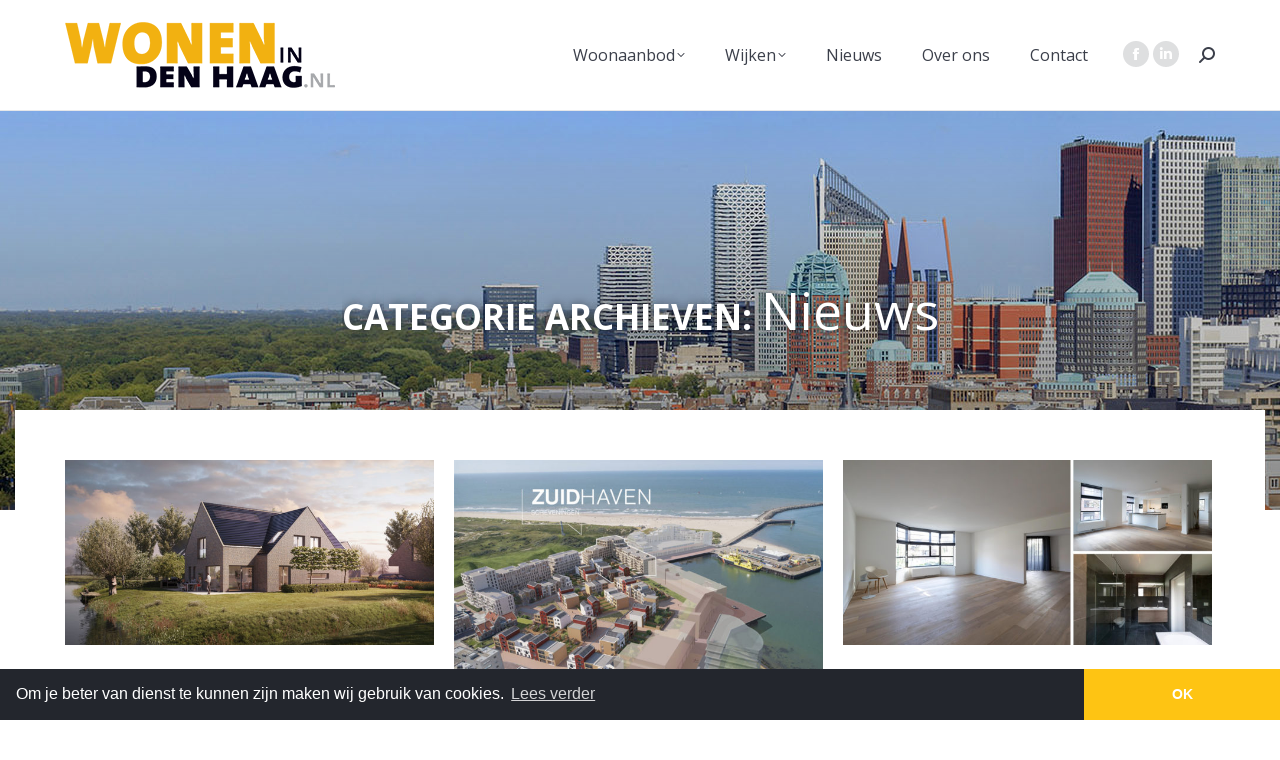

--- FILE ---
content_type: text/html; charset=UTF-8
request_url: https://wonenindenhaag.nl/nieuws/category/nieuws/page/81/
body_size: 18894
content:
<!DOCTYPE html>
<!--[if !(IE 6) | !(IE 7) | !(IE 8)  ]><!-->
<html lang="nl-NL" class="no-js">
<!--<![endif]-->
<head>
	<meta charset="UTF-8" />
				<meta name="viewport" content="width=device-width, initial-scale=1, maximum-scale=1, user-scalable=0"/>
			<meta name="theme-color" content="#fec413"/>	<link rel="profile" href="https://gmpg.org/xfn/11" />
		<!-- Google Tag Manager -->
	<script>(function(w,d,s,l,i){w[l]=w[l]||[];w[l].push({'gtm.start':
	new Date().getTime(),event:'gtm.js'});var f=d.getElementsByTagName(s)[0],
	j=d.createElement(s),dl=l!='dataLayer'?'&l='+l:'';j.async=true;j.src=
	'https://www.googletagmanager.com/gtm.js?id='+i+dl;f.parentNode.insertBefore(j,f);
	})(window,document,'script','dataLayer','GTM-MKRTR4L');</script>
	<!-- End Google Tag Manager -->
<meta name='robots' content='index, follow, max-image-preview:large, max-snippet:-1, max-video-preview:-1' />

	<!-- This site is optimized with the Yoast SEO plugin v26.5 - https://yoast.com/wordpress/plugins/seo/ -->
	<title>Nieuws Archieven - Pagina 81 van 131 - Wonen in Den Haag</title>
	<link rel="canonical" href="https://wonenindenhaag.nl/nieuws/category/nieuws/page/81/" />
	<link rel="prev" href="https://wonenindenhaag.nl/nieuws/category/nieuws/page/80/" />
	<link rel="next" href="https://wonenindenhaag.nl/nieuws/category/nieuws/page/82/" />
	<meta property="og:locale" content="nl_NL" />
	<meta property="og:type" content="article" />
	<meta property="og:title" content="Nieuws Archieven - Pagina 81 van 131 - Wonen in Den Haag" />
	<meta property="og:url" content="https://wonenindenhaag.nl/nieuws/category/nieuws/" />
	<meta property="og:site_name" content="Wonen in Den Haag" />
	<meta property="og:image" content="https://wonenindenhaag.nl/wp-content/uploads/revslider/homeslider/denhaag-video-preview.jpg" />
	<meta property="og:image:width" content="2557" />
	<meta property="og:image:height" content="1310" />
	<meta property="og:image:type" content="image/jpeg" />
	<meta name="twitter:card" content="summary_large_image" />
	<script type="application/ld+json" class="yoast-schema-graph">{"@context":"https://schema.org","@graph":[{"@type":"CollectionPage","@id":"https://wonenindenhaag.nl/nieuws/category/nieuws/","url":"https://wonenindenhaag.nl/nieuws/category/nieuws/page/81/","name":"Nieuws Archieven - Pagina 81 van 131 - Wonen in Den Haag","isPartOf":{"@id":"https://wonenindenhaag.nl/#website"},"primaryImageOfPage":{"@id":"https://wonenindenhaag.nl/nieuws/category/nieuws/page/81/#primaryimage"},"image":{"@id":"https://wonenindenhaag.nl/nieuws/category/nieuws/page/81/#primaryimage"},"thumbnailUrl":"https://wonenindenhaag.nl/wp-content/uploads/2020/04/DeGroeneHorsten-WiDH-april.jpg","breadcrumb":{"@id":"https://wonenindenhaag.nl/nieuws/category/nieuws/page/81/#breadcrumb"},"inLanguage":"nl-NL"},{"@type":"ImageObject","inLanguage":"nl-NL","@id":"https://wonenindenhaag.nl/nieuws/category/nieuws/page/81/#primaryimage","url":"https://wonenindenhaag.nl/wp-content/uploads/2020/04/DeGroeneHorsten-WiDH-april.jpg","contentUrl":"https://wonenindenhaag.nl/wp-content/uploads/2020/04/DeGroeneHorsten-WiDH-april.jpg","width":1280,"height":640},{"@type":"BreadcrumbList","@id":"https://wonenindenhaag.nl/nieuws/category/nieuws/page/81/#breadcrumb","itemListElement":[{"@type":"ListItem","position":1,"name":"Home","item":"https://wonenindenhaag.nl/"},{"@type":"ListItem","position":2,"name":"Nieuws"}]},{"@type":"WebSite","@id":"https://wonenindenhaag.nl/#website","url":"https://wonenindenhaag.nl/","name":"Wonen in Den Haag","description":"Daar woon ik graag!","publisher":{"@id":"https://wonenindenhaag.nl/#organization"},"potentialAction":[{"@type":"SearchAction","target":{"@type":"EntryPoint","urlTemplate":"https://wonenindenhaag.nl/?s={search_term_string}"},"query-input":{"@type":"PropertyValueSpecification","valueRequired":true,"valueName":"search_term_string"}}],"inLanguage":"nl-NL"},{"@type":"Organization","@id":"https://wonenindenhaag.nl/#organization","name":"Wonen in Den Haag","url":"https://wonenindenhaag.nl/","logo":{"@type":"ImageObject","inLanguage":"nl-NL","@id":"https://wonenindenhaag.nl/#/schema/logo/image/","url":"https://wonenindenhaag.nl/wp-content/uploads/2017/02/logo-wonenindenhaag-sm.png","contentUrl":"https://wonenindenhaag.nl/wp-content/uploads/2017/02/logo-wonenindenhaag-sm.png","width":150,"height":37,"caption":"Wonen in Den Haag"},"image":{"@id":"https://wonenindenhaag.nl/#/schema/logo/image/"}}]}</script>
	<!-- / Yoast SEO plugin. -->


<link rel='dns-prefetch' href='//maps.googleapis.com' />
<link rel='dns-prefetch' href='//fonts.googleapis.com' />
<link rel="alternate" type="application/rss+xml" title="Wonen in Den Haag &raquo; feed" href="https://wonenindenhaag.nl/feed/" />
<link rel="alternate" type="application/rss+xml" title="Wonen in Den Haag &raquo; Nieuws categorie feed" href="https://wonenindenhaag.nl/nieuws/category/nieuws/feed/" />
<style id='wp-img-auto-sizes-contain-inline-css'>
img:is([sizes=auto i],[sizes^="auto," i]){contain-intrinsic-size:3000px 1500px}
/*# sourceURL=wp-img-auto-sizes-contain-inline-css */
</style>
<style id='wp-emoji-styles-inline-css'>

	img.wp-smiley, img.emoji {
		display: inline !important;
		border: none !important;
		box-shadow: none !important;
		height: 1em !important;
		width: 1em !important;
		margin: 0 0.07em !important;
		vertical-align: -0.1em !important;
		background: none !important;
		padding: 0 !important;
	}
/*# sourceURL=wp-emoji-styles-inline-css */
</style>
<link rel='stylesheet' id='wp-block-library-css' href='https://wonenindenhaag.nl/wp-includes/css/dist/block-library/style.min.css?ver=6.9' media='all' />
<style id='global-styles-inline-css'>
:root{--wp--preset--aspect-ratio--square: 1;--wp--preset--aspect-ratio--4-3: 4/3;--wp--preset--aspect-ratio--3-4: 3/4;--wp--preset--aspect-ratio--3-2: 3/2;--wp--preset--aspect-ratio--2-3: 2/3;--wp--preset--aspect-ratio--16-9: 16/9;--wp--preset--aspect-ratio--9-16: 9/16;--wp--preset--color--black: #000000;--wp--preset--color--cyan-bluish-gray: #abb8c3;--wp--preset--color--white: #FFF;--wp--preset--color--pale-pink: #f78da7;--wp--preset--color--vivid-red: #cf2e2e;--wp--preset--color--luminous-vivid-orange: #ff6900;--wp--preset--color--luminous-vivid-amber: #fcb900;--wp--preset--color--light-green-cyan: #7bdcb5;--wp--preset--color--vivid-green-cyan: #00d084;--wp--preset--color--pale-cyan-blue: #8ed1fc;--wp--preset--color--vivid-cyan-blue: #0693e3;--wp--preset--color--vivid-purple: #9b51e0;--wp--preset--color--accent: #fec413;--wp--preset--color--dark-gray: #111;--wp--preset--color--light-gray: #767676;--wp--preset--gradient--vivid-cyan-blue-to-vivid-purple: linear-gradient(135deg,rgb(6,147,227) 0%,rgb(155,81,224) 100%);--wp--preset--gradient--light-green-cyan-to-vivid-green-cyan: linear-gradient(135deg,rgb(122,220,180) 0%,rgb(0,208,130) 100%);--wp--preset--gradient--luminous-vivid-amber-to-luminous-vivid-orange: linear-gradient(135deg,rgb(252,185,0) 0%,rgb(255,105,0) 100%);--wp--preset--gradient--luminous-vivid-orange-to-vivid-red: linear-gradient(135deg,rgb(255,105,0) 0%,rgb(207,46,46) 100%);--wp--preset--gradient--very-light-gray-to-cyan-bluish-gray: linear-gradient(135deg,rgb(238,238,238) 0%,rgb(169,184,195) 100%);--wp--preset--gradient--cool-to-warm-spectrum: linear-gradient(135deg,rgb(74,234,220) 0%,rgb(151,120,209) 20%,rgb(207,42,186) 40%,rgb(238,44,130) 60%,rgb(251,105,98) 80%,rgb(254,248,76) 100%);--wp--preset--gradient--blush-light-purple: linear-gradient(135deg,rgb(255,206,236) 0%,rgb(152,150,240) 100%);--wp--preset--gradient--blush-bordeaux: linear-gradient(135deg,rgb(254,205,165) 0%,rgb(254,45,45) 50%,rgb(107,0,62) 100%);--wp--preset--gradient--luminous-dusk: linear-gradient(135deg,rgb(255,203,112) 0%,rgb(199,81,192) 50%,rgb(65,88,208) 100%);--wp--preset--gradient--pale-ocean: linear-gradient(135deg,rgb(255,245,203) 0%,rgb(182,227,212) 50%,rgb(51,167,181) 100%);--wp--preset--gradient--electric-grass: linear-gradient(135deg,rgb(202,248,128) 0%,rgb(113,206,126) 100%);--wp--preset--gradient--midnight: linear-gradient(135deg,rgb(2,3,129) 0%,rgb(40,116,252) 100%);--wp--preset--font-size--small: 13px;--wp--preset--font-size--medium: 20px;--wp--preset--font-size--large: 36px;--wp--preset--font-size--x-large: 42px;--wp--preset--spacing--20: 0.44rem;--wp--preset--spacing--30: 0.67rem;--wp--preset--spacing--40: 1rem;--wp--preset--spacing--50: 1.5rem;--wp--preset--spacing--60: 2.25rem;--wp--preset--spacing--70: 3.38rem;--wp--preset--spacing--80: 5.06rem;--wp--preset--shadow--natural: 6px 6px 9px rgba(0, 0, 0, 0.2);--wp--preset--shadow--deep: 12px 12px 50px rgba(0, 0, 0, 0.4);--wp--preset--shadow--sharp: 6px 6px 0px rgba(0, 0, 0, 0.2);--wp--preset--shadow--outlined: 6px 6px 0px -3px rgb(255, 255, 255), 6px 6px rgb(0, 0, 0);--wp--preset--shadow--crisp: 6px 6px 0px rgb(0, 0, 0);}:where(.is-layout-flex){gap: 0.5em;}:where(.is-layout-grid){gap: 0.5em;}body .is-layout-flex{display: flex;}.is-layout-flex{flex-wrap: wrap;align-items: center;}.is-layout-flex > :is(*, div){margin: 0;}body .is-layout-grid{display: grid;}.is-layout-grid > :is(*, div){margin: 0;}:where(.wp-block-columns.is-layout-flex){gap: 2em;}:where(.wp-block-columns.is-layout-grid){gap: 2em;}:where(.wp-block-post-template.is-layout-flex){gap: 1.25em;}:where(.wp-block-post-template.is-layout-grid){gap: 1.25em;}.has-black-color{color: var(--wp--preset--color--black) !important;}.has-cyan-bluish-gray-color{color: var(--wp--preset--color--cyan-bluish-gray) !important;}.has-white-color{color: var(--wp--preset--color--white) !important;}.has-pale-pink-color{color: var(--wp--preset--color--pale-pink) !important;}.has-vivid-red-color{color: var(--wp--preset--color--vivid-red) !important;}.has-luminous-vivid-orange-color{color: var(--wp--preset--color--luminous-vivid-orange) !important;}.has-luminous-vivid-amber-color{color: var(--wp--preset--color--luminous-vivid-amber) !important;}.has-light-green-cyan-color{color: var(--wp--preset--color--light-green-cyan) !important;}.has-vivid-green-cyan-color{color: var(--wp--preset--color--vivid-green-cyan) !important;}.has-pale-cyan-blue-color{color: var(--wp--preset--color--pale-cyan-blue) !important;}.has-vivid-cyan-blue-color{color: var(--wp--preset--color--vivid-cyan-blue) !important;}.has-vivid-purple-color{color: var(--wp--preset--color--vivid-purple) !important;}.has-black-background-color{background-color: var(--wp--preset--color--black) !important;}.has-cyan-bluish-gray-background-color{background-color: var(--wp--preset--color--cyan-bluish-gray) !important;}.has-white-background-color{background-color: var(--wp--preset--color--white) !important;}.has-pale-pink-background-color{background-color: var(--wp--preset--color--pale-pink) !important;}.has-vivid-red-background-color{background-color: var(--wp--preset--color--vivid-red) !important;}.has-luminous-vivid-orange-background-color{background-color: var(--wp--preset--color--luminous-vivid-orange) !important;}.has-luminous-vivid-amber-background-color{background-color: var(--wp--preset--color--luminous-vivid-amber) !important;}.has-light-green-cyan-background-color{background-color: var(--wp--preset--color--light-green-cyan) !important;}.has-vivid-green-cyan-background-color{background-color: var(--wp--preset--color--vivid-green-cyan) !important;}.has-pale-cyan-blue-background-color{background-color: var(--wp--preset--color--pale-cyan-blue) !important;}.has-vivid-cyan-blue-background-color{background-color: var(--wp--preset--color--vivid-cyan-blue) !important;}.has-vivid-purple-background-color{background-color: var(--wp--preset--color--vivid-purple) !important;}.has-black-border-color{border-color: var(--wp--preset--color--black) !important;}.has-cyan-bluish-gray-border-color{border-color: var(--wp--preset--color--cyan-bluish-gray) !important;}.has-white-border-color{border-color: var(--wp--preset--color--white) !important;}.has-pale-pink-border-color{border-color: var(--wp--preset--color--pale-pink) !important;}.has-vivid-red-border-color{border-color: var(--wp--preset--color--vivid-red) !important;}.has-luminous-vivid-orange-border-color{border-color: var(--wp--preset--color--luminous-vivid-orange) !important;}.has-luminous-vivid-amber-border-color{border-color: var(--wp--preset--color--luminous-vivid-amber) !important;}.has-light-green-cyan-border-color{border-color: var(--wp--preset--color--light-green-cyan) !important;}.has-vivid-green-cyan-border-color{border-color: var(--wp--preset--color--vivid-green-cyan) !important;}.has-pale-cyan-blue-border-color{border-color: var(--wp--preset--color--pale-cyan-blue) !important;}.has-vivid-cyan-blue-border-color{border-color: var(--wp--preset--color--vivid-cyan-blue) !important;}.has-vivid-purple-border-color{border-color: var(--wp--preset--color--vivid-purple) !important;}.has-vivid-cyan-blue-to-vivid-purple-gradient-background{background: var(--wp--preset--gradient--vivid-cyan-blue-to-vivid-purple) !important;}.has-light-green-cyan-to-vivid-green-cyan-gradient-background{background: var(--wp--preset--gradient--light-green-cyan-to-vivid-green-cyan) !important;}.has-luminous-vivid-amber-to-luminous-vivid-orange-gradient-background{background: var(--wp--preset--gradient--luminous-vivid-amber-to-luminous-vivid-orange) !important;}.has-luminous-vivid-orange-to-vivid-red-gradient-background{background: var(--wp--preset--gradient--luminous-vivid-orange-to-vivid-red) !important;}.has-very-light-gray-to-cyan-bluish-gray-gradient-background{background: var(--wp--preset--gradient--very-light-gray-to-cyan-bluish-gray) !important;}.has-cool-to-warm-spectrum-gradient-background{background: var(--wp--preset--gradient--cool-to-warm-spectrum) !important;}.has-blush-light-purple-gradient-background{background: var(--wp--preset--gradient--blush-light-purple) !important;}.has-blush-bordeaux-gradient-background{background: var(--wp--preset--gradient--blush-bordeaux) !important;}.has-luminous-dusk-gradient-background{background: var(--wp--preset--gradient--luminous-dusk) !important;}.has-pale-ocean-gradient-background{background: var(--wp--preset--gradient--pale-ocean) !important;}.has-electric-grass-gradient-background{background: var(--wp--preset--gradient--electric-grass) !important;}.has-midnight-gradient-background{background: var(--wp--preset--gradient--midnight) !important;}.has-small-font-size{font-size: var(--wp--preset--font-size--small) !important;}.has-medium-font-size{font-size: var(--wp--preset--font-size--medium) !important;}.has-large-font-size{font-size: var(--wp--preset--font-size--large) !important;}.has-x-large-font-size{font-size: var(--wp--preset--font-size--x-large) !important;}
/*# sourceURL=global-styles-inline-css */
</style>

<style id='classic-theme-styles-inline-css'>
/*! This file is auto-generated */
.wp-block-button__link{color:#fff;background-color:#32373c;border-radius:9999px;box-shadow:none;text-decoration:none;padding:calc(.667em + 2px) calc(1.333em + 2px);font-size:1.125em}.wp-block-file__button{background:#32373c;color:#fff;text-decoration:none}
/*# sourceURL=/wp-includes/css/classic-themes.min.css */
</style>
<link rel='stylesheet' id='contact-form-7-css' href='https://wonenindenhaag.nl/wp-content/plugins/contact-form-7/includes/css/styles.css?ver=6.1.4' media='all' />
<style id='contact-form-7-inline-css'>
.wpcf7 .wpcf7-recaptcha iframe {margin-bottom: 0;}.wpcf7 .wpcf7-recaptcha[data-align="center"] > div {margin: 0 auto;}.wpcf7 .wpcf7-recaptcha[data-align="right"] > div {margin: 0 0 0 auto;}
/*# sourceURL=contact-form-7-inline-css */
</style>
<link rel='stylesheet' id='cvr_projectenzoeker-css' href='https://wonenindenhaag.nl/wp-content/plugins/cvr_projectenzoeker/public/css/cvr_projectenzoeker-public.css?ver=1.0.0' media='all' />
<link rel='stylesheet' id='wpml-legacy-horizontal-list-0-css' href='https://wonenindenhaag.nl/wp-content/plugins/sitepress-multilingual-cms/templates/language-switchers/legacy-list-horizontal/style.min.css?ver=1' media='all' />
<link rel='stylesheet' id='the7-font-css' href='https://wonenindenhaag.nl/wp-content/themes/dt-the7/fonts/icomoon-the7-font/icomoon-the7-font.min.css?ver=14.0.1' media='all' />
<link rel='stylesheet' id='the7-awesome-fonts-css' href='https://wonenindenhaag.nl/wp-content/themes/dt-the7/fonts/FontAwesome/css/all.min.css?ver=14.0.1' media='all' />
<link rel='stylesheet' id='the7-awesome-fonts-back-css' href='https://wonenindenhaag.nl/wp-content/themes/dt-the7/fonts/FontAwesome/back-compat.min.css?ver=14.0.1' media='all' />
<link rel='stylesheet' id='the7-Defaults-css' href='https://wonenindenhaag.nl/wp-content/uploads/smile_fonts/Defaults/Defaults.css?ver=6.9' media='all' />
<link rel='stylesheet' id='js_composer_front-css' href='https://wonenindenhaag.nl/wp-content/plugins/js_composer/assets/css/js_composer.min.css?ver=8.7.2' media='all' />
<link rel='stylesheet' id='dt-web-fonts-css' href='https://fonts.googleapis.com/css?family=Open+Sans:300,400,600,700,800%7CRoboto:400,500,600,700' media='all' />
<link rel='stylesheet' id='dt-main-css' href='https://wonenindenhaag.nl/wp-content/themes/dt-the7/css/main.min.css?ver=14.0.1' media='all' />
<style id='dt-main-inline-css'>
body #load {
  display: block;
  height: 100%;
  overflow: hidden;
  position: fixed;
  width: 100%;
  z-index: 9901;
  opacity: 1;
  visibility: visible;
  transition: all .35s ease-out;
}
.load-wrap {
  width: 100%;
  height: 100%;
  background-position: center center;
  background-repeat: no-repeat;
  text-align: center;
  display: -ms-flexbox;
  display: -ms-flex;
  display: flex;
  -ms-align-items: center;
  -ms-flex-align: center;
  align-items: center;
  -ms-flex-flow: column wrap;
  flex-flow: column wrap;
  -ms-flex-pack: center;
  -ms-justify-content: center;
  justify-content: center;
}
.load-wrap > svg {
  position: absolute;
  top: 50%;
  left: 50%;
  transform: translate(-50%,-50%);
}
#load {
  background: var(--the7-elementor-beautiful-loading-bg,rgba(255,255,255,0.8));
  --the7-beautiful-spinner-color2: var(--the7-beautiful-spinner-color,#fec413);
}

/*# sourceURL=dt-main-inline-css */
</style>
<link rel='stylesheet' id='the7-custom-scrollbar-css' href='https://wonenindenhaag.nl/wp-content/themes/dt-the7/lib/custom-scrollbar/custom-scrollbar.min.css?ver=14.0.1' media='all' />
<link rel='stylesheet' id='the7-wpbakery-css' href='https://wonenindenhaag.nl/wp-content/themes/dt-the7/css/wpbakery.min.css?ver=14.0.1' media='all' />
<link rel='stylesheet' id='the7-core-css' href='https://wonenindenhaag.nl/wp-content/plugins/dt-the7-core/assets/css/post-type.min.css?ver=2.7.12' media='all' />
<link rel='stylesheet' id='the7-css-vars-css' href='https://wonenindenhaag.nl/wp-content/uploads/the7-css/css-vars.css?ver=dcddf1d4a087' media='all' />
<link rel='stylesheet' id='dt-custom-css' href='https://wonenindenhaag.nl/wp-content/uploads/the7-css/custom.css?ver=dcddf1d4a087' media='all' />
<link rel='stylesheet' id='dt-media-css' href='https://wonenindenhaag.nl/wp-content/uploads/the7-css/media.css?ver=dcddf1d4a087' media='all' />
<link rel='stylesheet' id='the7-mega-menu-css' href='https://wonenindenhaag.nl/wp-content/uploads/the7-css/mega-menu.css?ver=dcddf1d4a087' media='all' />
<link rel='stylesheet' id='the7-elements-albums-portfolio-css' href='https://wonenindenhaag.nl/wp-content/uploads/the7-css/the7-elements-albums-portfolio.css?ver=dcddf1d4a087' media='all' />
<link rel='stylesheet' id='the7-elements-css' href='https://wonenindenhaag.nl/wp-content/uploads/the7-css/post-type-dynamic.css?ver=dcddf1d4a087' media='all' />
<link rel='stylesheet' id='style-css' href='https://wonenindenhaag.nl/wp-content/themes/dt-the7-widh/style.css?ver=14.0.1' media='all' />
<link rel='stylesheet' id='ultimate-vc-addons-style-min-css' href='https://wonenindenhaag.nl/wp-content/plugins/Ultimate_VC_Addons/assets/min-css/ultimate.min.css?ver=3.21.2' media='all' />
<link rel='stylesheet' id='ultimate-vc-addons-icons-css' href='https://wonenindenhaag.nl/wp-content/plugins/Ultimate_VC_Addons/assets/css/icons.css?ver=3.21.2' media='all' />
<link rel='stylesheet' id='ultimate-vc-addons-vidcons-css' href='https://wonenindenhaag.nl/wp-content/plugins/Ultimate_VC_Addons/assets/fonts/vidcons.css?ver=3.21.2' media='all' />
<script src="https://wonenindenhaag.nl/wp-includes/js/jquery/jquery.min.js?ver=3.7.1" id="jquery-core-js"></script>
<script src="https://wonenindenhaag.nl/wp-includes/js/jquery/jquery-migrate.min.js?ver=3.4.1" id="jquery-migrate-js"></script>
<script id="wpml-cookie-js-extra">
var wpml_cookies = {"wp-wpml_current_language":{"value":"nl","expires":1,"path":"/"}};
var wpml_cookies = {"wp-wpml_current_language":{"value":"nl","expires":1,"path":"/"}};
//# sourceURL=wpml-cookie-js-extra
</script>
<script src="https://wonenindenhaag.nl/wp-content/plugins/sitepress-multilingual-cms/res/js/cookies/language-cookie.js?ver=486900" id="wpml-cookie-js" defer data-wp-strategy="defer"></script>
<script src="https://wonenindenhaag.nl/wp-content/plugins/cvr_projectenzoeker/public/js/cvr_projectenzoeker-public.js?ver=1.0.0" id="cvr_projectenzoeker-js"></script>
<script src="//wonenindenhaag.nl/wp-content/plugins/revslider/sr6/assets/js/rbtools.min.js?ver=6.7.38" async id="tp-tools-js"></script>
<script src="//wonenindenhaag.nl/wp-content/plugins/revslider/sr6/assets/js/rs6.min.js?ver=6.7.38" async id="revmin-js"></script>
<script id="dt-above-fold-js-extra">
var dtLocal = {"themeUrl":"https://wonenindenhaag.nl/wp-content/themes/dt-the7","passText":"To view this protected post, enter the password below:","moreButtonText":{"loading":"Laden\u2026","loadMore":"Laadt meer"},"postID":"12067","ajaxurl":"https://wonenindenhaag.nl/wp-admin/admin-ajax.php","REST":{"baseUrl":"https://wonenindenhaag.nl/wp-json/the7/v1","endpoints":{"sendMail":"/send-mail"}},"contactMessages":{"required":"One or more fields have an error. Please check and try again.","terms":"Please accept the privacy policy.","fillTheCaptchaError":"Please, fill the captcha."},"captchaSiteKey":"","ajaxNonce":"bd2fb5e92d","pageData":{"type":"archive","template":"archive","layout":"masonry"},"themeSettings":{"smoothScroll":"off","lazyLoading":false,"desktopHeader":{"height":110},"ToggleCaptionEnabled":"disabled","ToggleCaption":"Navigation","floatingHeader":{"showAfter":90,"showMenu":true,"height":90,"logo":{"showLogo":true,"html":"\u003Cimg class=\" preload-me\" src=\"https://wonenindenhaag.nl/wp-content/uploads/2017/02/logo-wonenindenhaag.png\" srcset=\"https://wonenindenhaag.nl/wp-content/uploads/2017/02/logo-wonenindenhaag.png 270w, https://wonenindenhaag.nl/wp-content/uploads/2017/02/logo-wonenindenhaag-hr.png 540w\" width=\"270\" height=\"66\"   sizes=\"270px\" alt=\"Wonen in Den Haag\" /\u003E","url":"https://wonenindenhaag.nl/"}},"topLine":{"floatingTopLine":{"logo":{"showLogo":false,"html":""}}},"mobileHeader":{"firstSwitchPoint":990,"secondSwitchPoint":500,"firstSwitchPointHeight":70,"secondSwitchPointHeight":56,"mobileToggleCaptionEnabled":"disabled","mobileToggleCaption":"Menu"},"stickyMobileHeaderFirstSwitch":{"logo":{"html":"\u003Cimg class=\" preload-me\" src=\"https://wonenindenhaag.nl/wp-content/uploads/2017/02/logo-wonenindenhaag-sm.png\" srcset=\"https://wonenindenhaag.nl/wp-content/uploads/2017/02/logo-wonenindenhaag-sm.png 150w, https://wonenindenhaag.nl/wp-content/uploads/2017/02/logo-wonenindenhaag.png 270w\" width=\"150\" height=\"37\"   sizes=\"150px\" alt=\"Wonen in Den Haag\" /\u003E"}},"stickyMobileHeaderSecondSwitch":{"logo":{"html":"\u003Cimg class=\" preload-me\" src=\"https://wonenindenhaag.nl/wp-content/uploads/2017/02/logo-wonenindenhaag-sm.png\" srcset=\"https://wonenindenhaag.nl/wp-content/uploads/2017/02/logo-wonenindenhaag-sm.png 150w, https://wonenindenhaag.nl/wp-content/uploads/2017/02/logo-wonenindenhaag.png 270w\" width=\"150\" height=\"37\"   sizes=\"150px\" alt=\"Wonen in Den Haag\" /\u003E"}},"sidebar":{"switchPoint":970},"boxedWidth":"1280px"},"VCMobileScreenWidth":"768"};
var dtShare = {"shareButtonText":{"facebook":"Share on Facebook","twitter":"Share on X","pinterest":"Pin it","linkedin":"Share on Linkedin","whatsapp":"Share on Whatsapp"},"overlayOpacity":"85"};
//# sourceURL=dt-above-fold-js-extra
</script>
<script src="https://wonenindenhaag.nl/wp-content/themes/dt-the7/js/above-the-fold.min.js?ver=14.0.1" id="dt-above-fold-js"></script>
<script src="https://wonenindenhaag.nl/wp-content/plugins/Ultimate_VC_Addons/assets/min-js/modernizr-custom.min.js?ver=3.21.2" id="ultimate-vc-addons-modernizr-js"></script>
<script src="https://wonenindenhaag.nl/wp-content/plugins/Ultimate_VC_Addons/assets/min-js/jquery-ui.min.js?ver=3.21.2" id="jquery_ui-js"></script>
<script src="https://maps.googleapis.com/maps/api/js" id="ultimate-vc-addons-googleapis-js"></script>
<script src="https://wonenindenhaag.nl/wp-includes/js/jquery/ui/core.min.js?ver=1.13.3" id="jquery-ui-core-js"></script>
<script src="https://wonenindenhaag.nl/wp-includes/js/jquery/ui/mouse.min.js?ver=1.13.3" id="jquery-ui-mouse-js"></script>
<script src="https://wonenindenhaag.nl/wp-includes/js/jquery/ui/slider.min.js?ver=1.13.3" id="jquery-ui-slider-js"></script>
<script src="https://wonenindenhaag.nl/wp-content/plugins/Ultimate_VC_Addons/assets/min-js/jquery-ui-labeledslider.min.js?ver=3.21.2" id="ultimate-vc-addons_range_tick-js"></script>
<script src="https://wonenindenhaag.nl/wp-content/plugins/Ultimate_VC_Addons/assets/min-js/ultimate.min.js?ver=3.21.2" id="ultimate-vc-addons-script-js"></script>
<script src="https://wonenindenhaag.nl/wp-content/plugins/Ultimate_VC_Addons/assets/min-js/modal-all.min.js?ver=3.21.2" id="ultimate-vc-addons-modal-all-js"></script>
<script src="https://wonenindenhaag.nl/wp-content/plugins/Ultimate_VC_Addons/assets/min-js/jparallax.min.js?ver=3.21.2" id="ultimate-vc-addons-jquery.shake-js"></script>
<script src="https://wonenindenhaag.nl/wp-content/plugins/Ultimate_VC_Addons/assets/min-js/vhparallax.min.js?ver=3.21.2" id="ultimate-vc-addons-jquery.vhparallax-js"></script>
<script src="https://wonenindenhaag.nl/wp-content/plugins/Ultimate_VC_Addons/assets/min-js/ultimate_bg.min.js?ver=3.21.2" id="ultimate-vc-addons-row-bg-js"></script>
<script src="https://wonenindenhaag.nl/wp-content/plugins/Ultimate_VC_Addons/assets/min-js/mb-YTPlayer.min.js?ver=3.21.2" id="ultimate-vc-addons-jquery.ytplayer-js"></script>
<script></script><link rel="https://api.w.org/" href="https://wonenindenhaag.nl/wp-json/" /><link rel="alternate" title="JSON" type="application/json" href="https://wonenindenhaag.nl/wp-json/wp/v2/categories/1" /><link rel="EditURI" type="application/rsd+xml" title="RSD" href="https://wonenindenhaag.nl/xmlrpc.php?rsd" />
<meta name="generator" content="WordPress 6.9" />
<meta name="generator" content="WPML ver:4.8.6 stt:38,1;" />
<meta name="generator" content="Powered by WPBakery Page Builder - drag and drop page builder for WordPress."/>
<meta name="generator" content="Powered by Slider Revolution 6.7.38 - responsive, Mobile-Friendly Slider Plugin for WordPress with comfortable drag and drop interface." />
<script type="text/javascript" id="the7-loader-script">
document.addEventListener("DOMContentLoaded", function(event) {
	var load = document.getElementById("load");
	if(!load.classList.contains('loader-removed')){
		var removeLoading = setTimeout(function() {
			load.className += " loader-removed";
		}, 300);
	}
});
</script>
		<link rel="icon" href="https://wonenindenhaag.nl/wp-content/uploads/2017/02/fav-16.png" type="image/png" sizes="16x16"/><link rel="icon" href="https://wonenindenhaag.nl/wp-content/uploads/2017/02/fav-32.png" type="image/png" sizes="32x32"/><link rel="apple-touch-icon" href="https://wonenindenhaag.nl/wp-content/uploads/2017/02/ico-wonenindenhaag-60.jpg"><link rel="apple-touch-icon" sizes="76x76" href="https://wonenindenhaag.nl/wp-content/uploads/2017/02/ico-wonenindenhaag-76.jpg"><link rel="apple-touch-icon" sizes="120x120" href="https://wonenindenhaag.nl/wp-content/uploads/2017/02/ico-wonenindenhaag-120.jpg"><link rel="apple-touch-icon" sizes="152x152" href="https://wonenindenhaag.nl/wp-content/uploads/2017/02/ico-wonenindenhaag-152.jpg"><script>function setREVStartSize(e){
			//window.requestAnimationFrame(function() {
				window.RSIW = window.RSIW===undefined ? window.innerWidth : window.RSIW;
				window.RSIH = window.RSIH===undefined ? window.innerHeight : window.RSIH;
				try {
					var pw = document.getElementById(e.c).parentNode.offsetWidth,
						newh;
					pw = pw===0 || isNaN(pw) || (e.l=="fullwidth" || e.layout=="fullwidth") ? window.RSIW : pw;
					e.tabw = e.tabw===undefined ? 0 : parseInt(e.tabw);
					e.thumbw = e.thumbw===undefined ? 0 : parseInt(e.thumbw);
					e.tabh = e.tabh===undefined ? 0 : parseInt(e.tabh);
					e.thumbh = e.thumbh===undefined ? 0 : parseInt(e.thumbh);
					e.tabhide = e.tabhide===undefined ? 0 : parseInt(e.tabhide);
					e.thumbhide = e.thumbhide===undefined ? 0 : parseInt(e.thumbhide);
					e.mh = e.mh===undefined || e.mh=="" || e.mh==="auto" ? 0 : parseInt(e.mh,0);
					if(e.layout==="fullscreen" || e.l==="fullscreen")
						newh = Math.max(e.mh,window.RSIH);
					else{
						e.gw = Array.isArray(e.gw) ? e.gw : [e.gw];
						for (var i in e.rl) if (e.gw[i]===undefined || e.gw[i]===0) e.gw[i] = e.gw[i-1];
						e.gh = e.el===undefined || e.el==="" || (Array.isArray(e.el) && e.el.length==0)? e.gh : e.el;
						e.gh = Array.isArray(e.gh) ? e.gh : [e.gh];
						for (var i in e.rl) if (e.gh[i]===undefined || e.gh[i]===0) e.gh[i] = e.gh[i-1];
											
						var nl = new Array(e.rl.length),
							ix = 0,
							sl;
						e.tabw = e.tabhide>=pw ? 0 : e.tabw;
						e.thumbw = e.thumbhide>=pw ? 0 : e.thumbw;
						e.tabh = e.tabhide>=pw ? 0 : e.tabh;
						e.thumbh = e.thumbhide>=pw ? 0 : e.thumbh;
						for (var i in e.rl) nl[i] = e.rl[i]<window.RSIW ? 0 : e.rl[i];
						sl = nl[0];
						for (var i in nl) if (sl>nl[i] && nl[i]>0) { sl = nl[i]; ix=i;}
						var m = pw>(e.gw[ix]+e.tabw+e.thumbw) ? 1 : (pw-(e.tabw+e.thumbw)) / (e.gw[ix]);
						newh =  (e.gh[ix] * m) + (e.tabh + e.thumbh);
					}
					var el = document.getElementById(e.c);
					if (el!==null && el) el.style.height = newh+"px";
					el = document.getElementById(e.c+"_wrapper");
					if (el!==null && el) {
						el.style.height = newh+"px";
						el.style.display = "block";
					}
				} catch(e){
					console.log("Failure at Presize of Slider:" + e)
				}
			//});
		  };</script>
<noscript><style> .wpb_animate_when_almost_visible { opacity: 1; }</style></noscript><script>
  (function(i,s,o,g,r,a,m){i['GoogleAnalyticsObject']=r;i[r]=i[r]||function(){
  (i[r].q=i[r].q||[]).push(arguments)},i[r].l=1*new Date();a=s.createElement(o),
  m=s.getElementsByTagName(o)[0];a.async=1;a.src=g;m.parentNode.insertBefore(a,m)
  })(window,document,'script','https://www.google-analytics.com/analytics.js','ga');

  ga('create', 'UA-3520198-15', 'auto');
  ga('send', 'pageview');

</script>

<script>
jQuery(function($){
$('#branding-bottom a').attr('href','http://denhaag.com').attr('target', '_blank');
})
</script>

<link rel="stylesheet" type="text/css" href="//cdnjs.cloudflare.com/ajax/libs/cookieconsent2/3.0.3/cookieconsent.min.css" />
<script src="//cdnjs.cloudflare.com/ajax/libs/cookieconsent2/3.0.3/cookieconsent.min.js"></script>
<script>
window.addEventListener("load", function(){
window.cookieconsent.initialise({
  "palette": {
    "popup": {
      "background": "#23262d",
      "text": "#ffffff"
    },
    "button": {
      "background": "#fec413",
      "text": "#ffffff"
    }
  },
  "theme": "edgeless",
  "content": {
    "message": "Om je beter van dienst te kunnen zijn maken wij gebruik van cookies.",
    "dismiss": "OK",
    "link": "Lees verder",
    "href": "/cookies"
  }
})});
</script><style id='the7-custom-inline-css' type='text/css'>
.wpml-ls-legacy-list-horizontal.wpml-ls-statics-footer {margin-bottom:0;}

.top-bar .wpml-ls a {text-decoration:none!important;}
.top-bar .wpml-ls-current-language {opacity:0.4;}
.top-bar {display:none;}
.page-id-5819 .top-bar, .parent-pageid-5819 .top-bar,
.page-id-7581 .top-bar, .parent-pageid-7581 .top-bar
 {display:block;}

#fancy-header>.wf-wrap {position:static;}
#main .wf-wrap{position:relative;}

h6 {margin-top: 20px;margin-bottom: 5px;color: #787d85;font-weight: 700;}

.cc-banner.cc-theme-edgeless .cc-btn {
    text-decoration: none;
}

#fancy-header>.wf-wrap {
    z-index: 0 !important;
}

.fancy-title-head, .page-title-head{
    max-width: 1250px!important;
    margin: 0 auto;
}

.wpml-ls.wpml-ls-legacy-list-horizontal {margin-bottom:0!important;}


.done {text-decoration: line-through;}

.pswp__caption {display:none;}


.single-share-box {
	text-align:center;
}

.single-share-box > div {
	display: inline-block!important;
}

.single-share-box .share-buttons a {
  display: inline-block;
  width: 25px;
  height: 25px;
	min-width: 25px;
  min-width: 25px;
	border:none;
}

.share-buttons {
	margin-left: 10px;
}

/*.icomoon-the7-font-the7-plus-02::before, .icon-im-hover-009 span::before, .icon-im-hover-011 span::before, .icon-portfolio-p205::before, .links-container .project-details span::before {
  content: "\e300";
}*/

.post-details.details-type-link {
  font-weight: normal;
}

#footer .sub-menu {display:none;}

.dt-mega-menu-wrap .sub-nav {
	padding: 20px;
}

.dt-mega-menu-wrap .sub-nav .first a {
	padding: 20px!important;
}

.masthead:not(.sub-downwards) .dt-mega-menu .dt-mega-menu-wrap .dt-mega-parent {
  padding: 0;
}

.type-dt_logos .post-thumbnail {text-align:center; margin-bottom:1em;}
.type-dt_logos .post-thumbnail img {width:250px; height:auto;}
</style>
<link rel='stylesheet' id='the7-stripes-css' href='https://wonenindenhaag.nl/wp-content/uploads/the7-css/legacy/stripes.css?ver=dcddf1d4a087' media='all' />
<link rel='stylesheet' id='rs-plugin-settings-css' href='//wonenindenhaag.nl/wp-content/plugins/revslider/sr6/assets/css/rs6.css?ver=6.7.38' media='all' />
<style id='rs-plugin-settings-inline-css'>
#rs-demo-id {}
/*# sourceURL=rs-plugin-settings-inline-css */
</style>
</head>
<body id="the7-body" class="archive paged category category-nieuws category-1 wp-embed-responsive paged-81 category-paged-81 wp-theme-dt-the7 wp-child-theme-dt-the7-widh the7-core-ver-2.7.12 layout-masonry description-under-image dt-responsive-on right-mobile-menu-close-icon ouside-menu-close-icon mobile-hamburger-close-bg-enable mobile-hamburger-close-bg-hover-enable  fade-medium-mobile-menu-close-icon fade-medium-menu-close-icon srcset-enabled btn-flat custom-btn-color custom-btn-hover-color phantom-sticky phantom-line-decoration phantom-main-logo-on floating-mobile-menu-icon top-header first-switch-logo-center first-switch-menu-right second-switch-logo-left second-switch-menu-right right-mobile-menu layzr-loading-on popup-message-style the7-ver-14.0.1 dt-fa-compatibility wpb-js-composer js-comp-ver-8.7.2 vc_responsive">
<!-- The7 14.0.1 -->
    <!-- Google Tag Manager (noscript) -->
    <noscript><iframe src="https://www.googletagmanager.com/ns.html?id=GTM-MKRTR4L"
    height="0" width="0" style="display:none;visibility:hidden"></iframe></noscript>
    <!-- End Google Tag Manager (noscript) -->
    <div id="load" class="ring-loader">
	<div class="load-wrap">
<style type="text/css">
    .the7-spinner {
        width: 72px;
        height: 72px;
        position: relative;
    }
    .the7-spinner > div {
        border-radius: 50%;
        width: 9px;
        left: 0;
        box-sizing: border-box;
        display: block;
        position: absolute;
        border: 9px solid #fff;
        width: 72px;
        height: 72px;
    }
    .the7-spinner-ring-bg{
        opacity: 0.25;
    }
    div.the7-spinner-ring {
        animation: spinner-animation 0.8s cubic-bezier(1, 1, 1, 1) infinite;
        border-color:var(--the7-beautiful-spinner-color2) transparent transparent transparent;
    }

    @keyframes spinner-animation{
        from{
            transform: rotate(0deg);
        }
        to {
            transform: rotate(360deg);
        }
    }
</style>

<div class="the7-spinner">
    <div class="the7-spinner-ring-bg"></div>
    <div class="the7-spinner-ring"></div>
</div></div>
</div>
<div id="page" >
	<a class="skip-link screen-reader-text" href="#content">Skip to content</a>

<div class="masthead inline-header right widgets full-height line-decoration shadow-mobile-header-decoration small-mobile-menu-icon mobile-menu-icon-bg-on mobile-menu-icon-hover-bg-on dt-parent-menu-clickable show-sub-menu-on-hover show-device-logo show-mobile-logo" >

	<div class="top-bar full-width-line">
	<div class="top-bar-bg" ></div>
	<div class="mini-widgets left-widgets"></div><div class="right-widgets mini-widgets"><div class="text-area show-on-desktop in-top-bar-right in-menu-second-switch"><div class="wpml-ls-statics-footer wpml-ls wpml-ls-legacy-list-horizontal">
<ul role="menu">
<li class="wpml-ls-slot-footer wpml-ls-item wpml-ls-item-nl wpml-ls-current-language wpml-ls-first-item wpml-ls-item-legacy-list-horizontal" role="none">
				<a href="https://wonenindenhaag.nl/nieuws/category/nieuws/" class="wpml-ls-link" role="menuitem" ><br />
                                                        <img
            class="wpml-ls-flag"
            src="https://wonenindenhaag.nl/wp-content/plugins/sitepress-multilingual-cms/res/flags/nl.png"
            alt=""
            width=18
            height=12
    /><span class="wpml-ls-native" role="menuitem">Nederlands</span></a>
			</li>
<li class="wpml-ls-slot-footer wpml-ls-item wpml-ls-item-en wpml-ls-last-item wpml-ls-item-legacy-list-horizontal" role="none">
				<a href="https://wonenindenhaag.nl/en/nieuws/category/uncategorized/" class="wpml-ls-link" role="menuitem"  aria-label="Overschakelen naar Engels(English)" title="Overschakelen naar Engels(English)" ><br />
                                                        <img
            class="wpml-ls-flag"
            src="https://wonenindenhaag.nl/wp-content/plugins/sitepress-multilingual-cms/res/flags/en.png"
            alt=""
            width=18
            height=12
    /><span class="wpml-ls-native" lang="en">English</span><span class="wpml-ls-display"><span class="wpml-ls-bracket"> (</span>Engels<span class="wpml-ls-bracket">)</span></span></a>
			</li>
</ul>
</div>
</div></div></div>

	<header class="header-bar" role="banner">

		<div class="branding">
	<div id="site-title" class="assistive-text">Wonen in Den Haag</div>
	<div id="site-description" class="assistive-text">Daar woon ik graag!</div>
	<a class="same-logo" href="https://wonenindenhaag.nl/"><img class=" preload-me" src="https://wonenindenhaag.nl/wp-content/uploads/2017/02/logo-wonenindenhaag.png" srcset="https://wonenindenhaag.nl/wp-content/uploads/2017/02/logo-wonenindenhaag.png 270w, https://wonenindenhaag.nl/wp-content/uploads/2017/02/logo-wonenindenhaag-hr.png 540w" width="270" height="66"   sizes="270px" alt="Wonen in Den Haag" /><img class="mobile-logo preload-me" src="https://wonenindenhaag.nl/wp-content/uploads/2017/02/logo-wonenindenhaag-sm.png" srcset="https://wonenindenhaag.nl/wp-content/uploads/2017/02/logo-wonenindenhaag-sm.png 150w, https://wonenindenhaag.nl/wp-content/uploads/2017/02/logo-wonenindenhaag.png 270w" width="150" height="37"   sizes="150px" alt="Wonen in Den Haag" /></a></div>

		<ul id="primary-menu" class="main-nav underline-decoration l-to-r-line level-arrows-on"><li class="menu-item menu-item-type-custom menu-item-object-custom menu-item-has-children menu-item-7288 first has-children depth-0"><a href='#' data-level='1' aria-haspopup='true' aria-expanded='false'><span class="menu-item-text"><span class="menu-text">Woonaanbod</span></span></a><ul class="sub-nav hover-style-bg level-arrows-on" role="group"><li class="menu-item menu-item-type-custom menu-item-object-custom menu-item-15533 first depth-1"><a href='/nieuwbouw/?type=1' data-level='2'><span class="menu-item-text"><span class="menu-text">Nieuwbouw Koop</span></span></a></li> <li class="menu-item menu-item-type-custom menu-item-object-custom menu-item-15532 depth-1"><a href='/nieuwbouw/?type=2' data-level='2'><span class="menu-item-text"><span class="menu-text">Nieuwbouw Huur</span></span></a></li> <li class="menu-item menu-item-type-post_type menu-item-object-page menu-item-7417 depth-1"><a href='https://wonenindenhaag.nl/bestaande-bouw/' data-level='2'><span class="menu-item-text"><span class="menu-text">Bestaande Bouw Koop</span></span></a></li> <li class="menu-item menu-item-type-post_type menu-item-object-page menu-item-7418 depth-1"><a href='https://wonenindenhaag.nl/huur-vrije-sector/' data-level='2'><span class="menu-item-text"><span class="menu-text">Bestaande Bouw Huur</span></span></a></li> <li class="menu-item menu-item-type-post_type menu-item-object-page menu-item-11136 depth-1"><a href='https://wonenindenhaag.nl/stad-in-ontwikkeling/' data-level='2'><span class="menu-item-text"><span class="menu-text">Stad in ontwikkeling</span></span></a></li> <li class="menu-item menu-item-type-custom menu-item-object-custom menu-item-9230 depth-1"><a href='https://www.woonnet-haaglanden.nl/' target='_blank' data-level='2'><i class="fa fa-external-link-alt"></i><span class="menu-item-text"><span class="menu-text">Sociale huur</span></span></a></li> <li class="menu-item menu-item-type-custom menu-item-object-custom menu-item-9288 depth-1"><a href='https://www.ikbouwindenhaag.nl/web/show' target='_blank' data-level='2'><i class="fa fa-external-link-alt"></i><span class="menu-item-text"><span class="menu-text">Kavels &#038; kluswoningen</span></span></a></li> </ul></li> <li class="menu-item menu-item-type-custom menu-item-object-custom menu-item-has-children menu-item-5815 has-children depth-0 dt-mega-menu mega-full-width mega-column-4"><a href='#' data-level='1' aria-haspopup='true' aria-expanded='false'><span class="menu-item-text"><span class="menu-text">Wijken</span></span></a><div class="dt-mega-menu-wrap"><ul class="sub-nav hover-style-bg level-arrows-on" role="group"><li class="menu-item menu-item-type-post_type menu-item-object-page menu-item-5823 first depth-1 no-link dt-mega-parent wf-1-4"><a href='https://wonenindenhaag.nl/wijken/' data-level='2'><i class="fa fa-map-o"></i><span class="menu-item-text"><span class="menu-text">Overzicht op de kaart</span></span></a></li> <li class="menu-item menu-item-type-post_type menu-item-object-page menu-item-6114 depth-1 no-link dt-mega-parent wf-1-4"><a href='https://wonenindenhaag.nl/wijken/archipelbuurt-willemspark/' data-level='2'><i class="fa icon-location-1"></i><span class="menu-item-text"><span class="menu-text">Archipelbuurt &#038; Willemspark</span></span></a></li> <li class="menu-item menu-item-type-post_type menu-item-object-page menu-item-6115 depth-1 no-link dt-mega-parent wf-1-4"><a href='https://wonenindenhaag.nl/wijken/belgisch-park/' data-level='2'><i class="fa icon-location-1"></i><span class="menu-item-text"><span class="menu-text">Belgisch Park</span></span></a></li> <li class="menu-item menu-item-type-post_type menu-item-object-page menu-item-6116 depth-1 no-link dt-mega-parent wf-1-4"><a href='https://wonenindenhaag.nl/wijken/benoordenhout/' data-level='2'><i class="fa icon-location-1"></i><span class="menu-item-text"><span class="menu-text">Benoordenhout</span></span></a></li> <li class="menu-item menu-item-type-post_type menu-item-object-page menu-item-6117 depth-1 no-link dt-mega-parent wf-1-4"><a href='https://wonenindenhaag.nl/wijken/binckhorst/' data-level='2'><i class="fa icon-location-1"></i><span class="menu-item-text"><span class="menu-text">Binckhorst</span></span></a></li> <li class="menu-item menu-item-type-post_type menu-item-object-page menu-item-6118 depth-1 no-link dt-mega-parent wf-1-4"><a href='https://wonenindenhaag.nl/wijken/bohemen-en-meer-en-bos/' data-level='2'><i class="fa icon-location-1"></i><span class="menu-item-text"><span class="menu-text">Bohemen en Meer en Bos</span></span></a></li> <li class="menu-item menu-item-type-post_type menu-item-object-page menu-item-6119 depth-1 no-link dt-mega-parent wf-1-4"><a href='https://wonenindenhaag.nl/wijken/bomen-en-bloemenbuurt/' data-level='2'><i class="fa icon-location-1"></i><span class="menu-item-text"><span class="menu-text">Bomen- en Bloemenbuurt</span></span></a></li> <li class="menu-item menu-item-type-post_type menu-item-object-page menu-item-6120 depth-1 no-link dt-mega-parent wf-1-4"><a href='https://wonenindenhaag.nl/wijken/bouwlust-vrederust/' data-level='2'><i class="fa icon-location-1"></i><span class="menu-item-text"><span class="menu-text">Bouwlust / Vrederust</span></span></a></li> <li class="menu-item menu-item-type-post_type menu-item-object-page menu-item-6121 depth-1 no-link dt-mega-parent wf-1-4"><a href='https://wonenindenhaag.nl/wijken/centrum/' data-level='2'><i class="fa icon-location-1"></i><span class="menu-item-text"><span class="menu-text">Centrum</span></span></a></li> <li class="menu-item menu-item-type-post_type menu-item-object-page menu-item-6122 depth-1 no-link dt-mega-parent wf-1-4"><a href='https://wonenindenhaag.nl/wijken/duindorp/' data-level='2'><i class="fa icon-location-1"></i><span class="menu-item-text"><span class="menu-text">Duindorp</span></span></a></li> <li class="menu-item menu-item-type-post_type menu-item-object-page menu-item-6123 depth-1 no-link dt-mega-parent wf-1-4"><a href='https://wonenindenhaag.nl/wijken/duinoord/' data-level='2'><i class="fa icon-location-1"></i><span class="menu-item-text"><span class="menu-text">Duinoord</span></span></a></li> <li class="menu-item menu-item-type-post_type menu-item-object-page menu-item-6124 depth-1 no-link dt-mega-parent wf-1-4"><a href='https://wonenindenhaag.nl/wijken/geuzen-en-statenkwartier/' data-level='2'><i class="fa icon-location-1"></i><span class="menu-item-text"><span class="menu-text">Geuzen- en Statenkwartier</span></span></a></li> <li class="menu-item menu-item-type-post_type menu-item-object-page menu-item-6125 depth-1 no-link dt-mega-parent wf-1-4"><a href='https://wonenindenhaag.nl/wijken/groente-en-fruitmarkt/' data-level='2'><i class="fa icon-location-1"></i><span class="menu-item-text"><span class="menu-text">Groente- en fruitmarkt</span></span></a></li> <li class="menu-item menu-item-type-post_type menu-item-object-page menu-item-6126 depth-1 no-link dt-mega-parent wf-1-4"><a href='https://wonenindenhaag.nl/wijken/haagse-bos-en-bezuidenhout/' data-level='2'><i class="fa icon-location-1"></i><span class="menu-item-text"><span class="menu-text">Haagse Bos en Bezuidenhout</span></span></a></li> <li class="menu-item menu-item-type-post_type menu-item-object-page menu-item-6897 depth-1 no-link dt-mega-parent wf-1-4"><a href='https://wonenindenhaag.nl/wijken/kijkduin-en-ockenburgh/' data-level='2'><i class="fa icon-location-1"></i><span class="menu-item-text"><span class="menu-text">Kijkduin en Ockenburgh</span></span></a></li> <li class="menu-item menu-item-type-post_type menu-item-object-page menu-item-6898 depth-1 no-link dt-mega-parent wf-1-4"><a href='https://wonenindenhaag.nl/wijken/kraayenstein/' data-level='2'><i class="fa icon-location-1"></i><span class="menu-item-text"><span class="menu-text">Kraayenstein</span></span></a></li> <li class="menu-item menu-item-type-post_type menu-item-object-page menu-item-6899 depth-1 no-link dt-mega-parent wf-1-4"><a href='https://wonenindenhaag.nl/wijken/laakkwartier-spoorwijk/' data-level='2'><i class="fa icon-location-1"></i><span class="menu-item-text"><span class="menu-text">Laakkwartier &#038; Spoorwijk</span></span></a></li> <li class="menu-item menu-item-type-post_type menu-item-object-page menu-item-6900 depth-1 no-link dt-mega-parent wf-1-4"><a href='https://wonenindenhaag.nl/wijken/leidschenveen-en-forepark/' data-level='2'><i class="fa icon-location-1"></i><span class="menu-item-text"><span class="menu-text">Leidschenveen en Forepark</span></span></a></li> <li class="menu-item menu-item-type-post_type menu-item-object-page menu-item-6901 depth-1 no-link dt-mega-parent wf-1-4"><a href='https://wonenindenhaag.nl/wijken/leyenburg/' data-level='2'><i class="fa icon-location-1"></i><span class="menu-item-text"><span class="menu-text">Leyenburg</span></span></a></li> <li class="menu-item menu-item-type-post_type menu-item-object-page menu-item-6902 depth-1 no-link dt-mega-parent wf-1-4"><a href='https://wonenindenhaag.nl/wijken/loosduinen/' data-level='2'><i class="fa icon-location-1"></i><span class="menu-item-text"><span class="menu-text">Loosduinen</span></span></a></li> <li class="menu-item menu-item-type-post_type menu-item-object-page menu-item-6903 depth-1 no-link dt-mega-parent wf-1-4"><a href='https://wonenindenhaag.nl/wijken/mariahoeve-marlot/' data-level='2'><i class="fa icon-location-1"></i><span class="menu-item-text"><span class="menu-text">Mariahoeve &#038; Marlot</span></span></a></li> <li class="menu-item menu-item-type-post_type menu-item-object-page menu-item-6904 depth-1 no-link dt-mega-parent wf-1-4"><a href='https://wonenindenhaag.nl/wijken/moerwijk/' data-level='2'><i class="fa icon-location-1"></i><span class="menu-item-text"><span class="menu-text">Moerwijk</span></span></a></li> <li class="menu-item menu-item-type-post_type menu-item-object-page menu-item-6905 depth-1 no-link dt-mega-parent wf-1-4"><a href='https://wonenindenhaag.nl/wijken/morgenstond/' data-level='2'><i class="fa icon-location-1"></i><span class="menu-item-text"><span class="menu-text">Morgenstond</span></span></a></li> <li class="menu-item menu-item-type-post_type menu-item-object-page menu-item-6906 depth-1 no-link dt-mega-parent wf-1-4"><a href='https://wonenindenhaag.nl/wijken/regentesse-en-valkenboskwartier/' data-level='2'><i class="fa icon-location-1"></i><span class="menu-item-text"><span class="menu-text">Regentesse- en Valkenboskwartier</span></span></a></li> <li class="menu-item menu-item-type-post_type menu-item-object-page menu-item-6907 depth-1 no-link dt-mega-parent wf-1-4"><a href='https://wonenindenhaag.nl/wijken/rustenburg-en-oostbroek/' data-level='2'><i class="fa icon-location-1"></i><span class="menu-item-text"><span class="menu-text">Rustenburg en Oostbroek</span></span></a></li> <li class="menu-item menu-item-type-post_type menu-item-object-page menu-item-6908 depth-1 no-link dt-mega-parent wf-1-4"><a href='https://wonenindenhaag.nl/wijken/scheveningen/' data-level='2'><i class="fa icon-location-1"></i><span class="menu-item-text"><span class="menu-text">Scheveningen</span></span></a></li> <li class="menu-item menu-item-type-post_type menu-item-object-page menu-item-6909 depth-1 no-link dt-mega-parent wf-1-4"><a href='https://wonenindenhaag.nl/wijken/schildersbuurt/' data-level='2'><i class="fa icon-location-1"></i><span class="menu-item-text"><span class="menu-text">Schildersbuurt</span></span></a></li> <li class="menu-item menu-item-type-post_type menu-item-object-page menu-item-6910 depth-1 no-link dt-mega-parent wf-1-4"><a href='https://wonenindenhaag.nl/wijken/stationsbuurt/' data-level='2'><i class="fa icon-location-1"></i><span class="menu-item-text"><span class="menu-text">Stationsbuurt</span></span></a></li> <li class="menu-item menu-item-type-post_type menu-item-object-page menu-item-6911 depth-1 no-link dt-mega-parent wf-1-4"><a href='https://wonenindenhaag.nl/wijken/transvaalkwartier/' data-level='2'><i class="fa icon-location-1"></i><span class="menu-item-text"><span class="menu-text">Transvaalkwartier</span></span></a></li> <li class="menu-item menu-item-type-post_type menu-item-object-page menu-item-6912 depth-1 no-link dt-mega-parent wf-1-4"><a href='https://wonenindenhaag.nl/wijken/vogelwijk/' data-level='2'><i class="fa icon-location-1"></i><span class="menu-item-text"><span class="menu-text">Vogelwijk</span></span></a></li> <li class="menu-item menu-item-type-post_type menu-item-object-page menu-item-6913 depth-1 no-link dt-mega-parent wf-1-4"><a href='https://wonenindenhaag.nl/wijken/vruchtenbuurt/' data-level='2'><i class="fa icon-location-1"></i><span class="menu-item-text"><span class="menu-text">Vruchtenbuurt</span></span></a></li> <li class="menu-item menu-item-type-post_type menu-item-object-page menu-item-7016 depth-1 no-link dt-mega-parent wf-1-4"><a href='https://wonenindenhaag.nl/wijken/waldeck/' data-level='2'><i class="fa icon-location-1"></i><span class="menu-item-text"><span class="menu-text">Waldeck</span></span></a></li> <li class="menu-item menu-item-type-post_type menu-item-object-page menu-item-7015 depth-1 no-link dt-mega-parent wf-1-4"><a href='https://wonenindenhaag.nl/wijken/wateringse-veld/' data-level='2'><i class="fa icon-location-1"></i><span class="menu-item-text"><span class="menu-text">Wateringse Veld</span></span></a></li> <li class="menu-item menu-item-type-post_type menu-item-object-page menu-item-7014 depth-1 no-link dt-mega-parent wf-1-4"><a href='https://wonenindenhaag.nl/wijken/westbroekpark-duttendel-en-stolkpark-scheveningse-bosjes/' data-level='2'><i class="fa icon-location-1"></i><span class="menu-item-text"><span class="menu-text">Westbroekpark &#038; Duttendel en Van Stolkpark/Scheveningse Bosjes</span></span></a></li> <li class="menu-item menu-item-type-post_type menu-item-object-page menu-item-7013 depth-1 no-link dt-mega-parent wf-1-4"><a href='https://wonenindenhaag.nl/wijken/ypenburg-en-hoornwijk/' data-level='2'><i class="fa icon-location-1"></i><span class="menu-item-text"><span class="menu-text">Ypenburg en Hoornwijk</span></span></a></li> <li class="menu-item menu-item-type-post_type menu-item-object-page menu-item-7012 depth-1 no-link dt-mega-parent wf-1-4"><a href='https://wonenindenhaag.nl/wijken/zeeheldenkwartier/' data-level='2'><i class="fa icon-location-1"></i><span class="menu-item-text"><span class="menu-text">Zeeheldenkwartier</span></span></a></li> <li class="menu-item menu-item-type-post_type menu-item-object-page menu-item-7011 depth-1 no-link dt-mega-parent wf-1-4"><a href='https://wonenindenhaag.nl/wijken/zorgvliet/' data-level='2'><i class="fa icon-location-1"></i><span class="menu-item-text"><span class="menu-text">Zorgvliet</span></span></a></li> </ul></div></li> <li class="menu-item menu-item-type-post_type menu-item-object-page menu-item-6203 depth-0"><a href='https://wonenindenhaag.nl/nieuws/' data-level='1'><span class="menu-item-text"><span class="menu-text">Nieuws</span></span></a></li> <li class="menu-item menu-item-type-post_type menu-item-object-page menu-item-14331 depth-0"><a href='https://wonenindenhaag.nl/over-ons/' data-level='1'><span class="menu-item-text"><span class="menu-text">Over ons</span></span></a></li> <li class="menu-item menu-item-type-post_type menu-item-object-page menu-item-6206 last depth-0"><a href='https://wonenindenhaag.nl/contact/' data-level='1'><span class="menu-item-text"><span class="menu-text">Contact</span></span></a></li> </ul>
		<div class="mini-widgets"><div class="soc-ico show-on-desktop near-logo-first-switch in-menu-second-switch custom-bg disabled-border border-off hover-accent-bg hover-disabled-border  hover-border-off"><a title="Facebook page opens in new window" href="http://www.facebook.com/profile.php?id=178757052163817" target="_blank" class="facebook"><span class="soc-font-icon"></span><span class="screen-reader-text">Facebook page opens in new window</span></a><a title="Linkedin page opens in new window" href="https://www.linkedin.com/company/wonenindenhaag/" target="_blank" class="linkedin"><span class="soc-font-icon"></span><span class="screen-reader-text">Linkedin page opens in new window</span></a></div><div class="mini-search show-on-desktop near-logo-first-switch near-logo-second-switch popup-search custom-icon"><form class="searchform mini-widget-searchform" role="search" method="get" action="https://wonenindenhaag.nl/">

	<div class="screen-reader-text">Search:</div>

	
		<a href="" class="submit text-disable"><i class=" mw-icon the7-mw-icon-search-bold"></i></a>
		<div class="popup-search-wrap">
			<input type="text" aria-label="Search" class="field searchform-s" name="s" value="" placeholder="Type and hit enter …" title="Search form"/>
			<a href="" class="search-icon"  aria-label="Search"><i class="the7-mw-icon-search-bold" aria-hidden="true"></i></a>
		</div>

	<input type="hidden" name="lang" value="nl"/>		<input type="submit" class="assistive-text searchsubmit" value="Go!"/>
</form>
</div></div>
	</header>

</div>
<div role="navigation" aria-label="Main Menu" class="dt-mobile-header mobile-menu-show-divider">
	<div class="dt-close-mobile-menu-icon" aria-label="Close" role="button" tabindex="0"><div class="close-line-wrap"><span class="close-line"></span><span class="close-line"></span><span class="close-line"></span></div></div>	<ul id="mobile-menu" class="mobile-main-nav">
		<li class="menu-item menu-item-type-custom menu-item-object-custom menu-item-has-children menu-item-7288 first has-children depth-0"><a href='#' data-level='1' aria-haspopup='true' aria-expanded='false'><span class="menu-item-text"><span class="menu-text">Woonaanbod</span></span></a><ul class="sub-nav hover-style-bg level-arrows-on" role="group"><li class="menu-item menu-item-type-custom menu-item-object-custom menu-item-15533 first depth-1"><a href='/nieuwbouw/?type=1' data-level='2'><span class="menu-item-text"><span class="menu-text">Nieuwbouw Koop</span></span></a></li> <li class="menu-item menu-item-type-custom menu-item-object-custom menu-item-15532 depth-1"><a href='/nieuwbouw/?type=2' data-level='2'><span class="menu-item-text"><span class="menu-text">Nieuwbouw Huur</span></span></a></li> <li class="menu-item menu-item-type-post_type menu-item-object-page menu-item-7417 depth-1"><a href='https://wonenindenhaag.nl/bestaande-bouw/' data-level='2'><span class="menu-item-text"><span class="menu-text">Bestaande Bouw Koop</span></span></a></li> <li class="menu-item menu-item-type-post_type menu-item-object-page menu-item-7418 depth-1"><a href='https://wonenindenhaag.nl/huur-vrije-sector/' data-level='2'><span class="menu-item-text"><span class="menu-text">Bestaande Bouw Huur</span></span></a></li> <li class="menu-item menu-item-type-post_type menu-item-object-page menu-item-11136 depth-1"><a href='https://wonenindenhaag.nl/stad-in-ontwikkeling/' data-level='2'><span class="menu-item-text"><span class="menu-text">Stad in ontwikkeling</span></span></a></li> <li class="menu-item menu-item-type-custom menu-item-object-custom menu-item-9230 depth-1"><a href='https://www.woonnet-haaglanden.nl/' target='_blank' data-level='2'><i class="fa fa-external-link-alt"></i><span class="menu-item-text"><span class="menu-text">Sociale huur</span></span></a></li> <li class="menu-item menu-item-type-custom menu-item-object-custom menu-item-9288 depth-1"><a href='https://www.ikbouwindenhaag.nl/web/show' target='_blank' data-level='2'><i class="fa fa-external-link-alt"></i><span class="menu-item-text"><span class="menu-text">Kavels &#038; kluswoningen</span></span></a></li> </ul></li> <li class="menu-item menu-item-type-custom menu-item-object-custom menu-item-has-children menu-item-5815 has-children depth-0 dt-mega-menu mega-full-width mega-column-4"><a href='#' data-level='1' aria-haspopup='true' aria-expanded='false'><span class="menu-item-text"><span class="menu-text">Wijken</span></span></a><div class="dt-mega-menu-wrap"><ul class="sub-nav hover-style-bg level-arrows-on" role="group"><li class="menu-item menu-item-type-post_type menu-item-object-page menu-item-5823 first depth-1 no-link dt-mega-parent wf-1-4"><a href='https://wonenindenhaag.nl/wijken/' data-level='2'><i class="fa fa-map-o"></i><span class="menu-item-text"><span class="menu-text">Overzicht op de kaart</span></span></a></li> <li class="menu-item menu-item-type-post_type menu-item-object-page menu-item-6114 depth-1 no-link dt-mega-parent wf-1-4"><a href='https://wonenindenhaag.nl/wijken/archipelbuurt-willemspark/' data-level='2'><i class="fa icon-location-1"></i><span class="menu-item-text"><span class="menu-text">Archipelbuurt &#038; Willemspark</span></span></a></li> <li class="menu-item menu-item-type-post_type menu-item-object-page menu-item-6115 depth-1 no-link dt-mega-parent wf-1-4"><a href='https://wonenindenhaag.nl/wijken/belgisch-park/' data-level='2'><i class="fa icon-location-1"></i><span class="menu-item-text"><span class="menu-text">Belgisch Park</span></span></a></li> <li class="menu-item menu-item-type-post_type menu-item-object-page menu-item-6116 depth-1 no-link dt-mega-parent wf-1-4"><a href='https://wonenindenhaag.nl/wijken/benoordenhout/' data-level='2'><i class="fa icon-location-1"></i><span class="menu-item-text"><span class="menu-text">Benoordenhout</span></span></a></li> <li class="menu-item menu-item-type-post_type menu-item-object-page menu-item-6117 depth-1 no-link dt-mega-parent wf-1-4"><a href='https://wonenindenhaag.nl/wijken/binckhorst/' data-level='2'><i class="fa icon-location-1"></i><span class="menu-item-text"><span class="menu-text">Binckhorst</span></span></a></li> <li class="menu-item menu-item-type-post_type menu-item-object-page menu-item-6118 depth-1 no-link dt-mega-parent wf-1-4"><a href='https://wonenindenhaag.nl/wijken/bohemen-en-meer-en-bos/' data-level='2'><i class="fa icon-location-1"></i><span class="menu-item-text"><span class="menu-text">Bohemen en Meer en Bos</span></span></a></li> <li class="menu-item menu-item-type-post_type menu-item-object-page menu-item-6119 depth-1 no-link dt-mega-parent wf-1-4"><a href='https://wonenindenhaag.nl/wijken/bomen-en-bloemenbuurt/' data-level='2'><i class="fa icon-location-1"></i><span class="menu-item-text"><span class="menu-text">Bomen- en Bloemenbuurt</span></span></a></li> <li class="menu-item menu-item-type-post_type menu-item-object-page menu-item-6120 depth-1 no-link dt-mega-parent wf-1-4"><a href='https://wonenindenhaag.nl/wijken/bouwlust-vrederust/' data-level='2'><i class="fa icon-location-1"></i><span class="menu-item-text"><span class="menu-text">Bouwlust / Vrederust</span></span></a></li> <li class="menu-item menu-item-type-post_type menu-item-object-page menu-item-6121 depth-1 no-link dt-mega-parent wf-1-4"><a href='https://wonenindenhaag.nl/wijken/centrum/' data-level='2'><i class="fa icon-location-1"></i><span class="menu-item-text"><span class="menu-text">Centrum</span></span></a></li> <li class="menu-item menu-item-type-post_type menu-item-object-page menu-item-6122 depth-1 no-link dt-mega-parent wf-1-4"><a href='https://wonenindenhaag.nl/wijken/duindorp/' data-level='2'><i class="fa icon-location-1"></i><span class="menu-item-text"><span class="menu-text">Duindorp</span></span></a></li> <li class="menu-item menu-item-type-post_type menu-item-object-page menu-item-6123 depth-1 no-link dt-mega-parent wf-1-4"><a href='https://wonenindenhaag.nl/wijken/duinoord/' data-level='2'><i class="fa icon-location-1"></i><span class="menu-item-text"><span class="menu-text">Duinoord</span></span></a></li> <li class="menu-item menu-item-type-post_type menu-item-object-page menu-item-6124 depth-1 no-link dt-mega-parent wf-1-4"><a href='https://wonenindenhaag.nl/wijken/geuzen-en-statenkwartier/' data-level='2'><i class="fa icon-location-1"></i><span class="menu-item-text"><span class="menu-text">Geuzen- en Statenkwartier</span></span></a></li> <li class="menu-item menu-item-type-post_type menu-item-object-page menu-item-6125 depth-1 no-link dt-mega-parent wf-1-4"><a href='https://wonenindenhaag.nl/wijken/groente-en-fruitmarkt/' data-level='2'><i class="fa icon-location-1"></i><span class="menu-item-text"><span class="menu-text">Groente- en fruitmarkt</span></span></a></li> <li class="menu-item menu-item-type-post_type menu-item-object-page menu-item-6126 depth-1 no-link dt-mega-parent wf-1-4"><a href='https://wonenindenhaag.nl/wijken/haagse-bos-en-bezuidenhout/' data-level='2'><i class="fa icon-location-1"></i><span class="menu-item-text"><span class="menu-text">Haagse Bos en Bezuidenhout</span></span></a></li> <li class="menu-item menu-item-type-post_type menu-item-object-page menu-item-6897 depth-1 no-link dt-mega-parent wf-1-4"><a href='https://wonenindenhaag.nl/wijken/kijkduin-en-ockenburgh/' data-level='2'><i class="fa icon-location-1"></i><span class="menu-item-text"><span class="menu-text">Kijkduin en Ockenburgh</span></span></a></li> <li class="menu-item menu-item-type-post_type menu-item-object-page menu-item-6898 depth-1 no-link dt-mega-parent wf-1-4"><a href='https://wonenindenhaag.nl/wijken/kraayenstein/' data-level='2'><i class="fa icon-location-1"></i><span class="menu-item-text"><span class="menu-text">Kraayenstein</span></span></a></li> <li class="menu-item menu-item-type-post_type menu-item-object-page menu-item-6899 depth-1 no-link dt-mega-parent wf-1-4"><a href='https://wonenindenhaag.nl/wijken/laakkwartier-spoorwijk/' data-level='2'><i class="fa icon-location-1"></i><span class="menu-item-text"><span class="menu-text">Laakkwartier &#038; Spoorwijk</span></span></a></li> <li class="menu-item menu-item-type-post_type menu-item-object-page menu-item-6900 depth-1 no-link dt-mega-parent wf-1-4"><a href='https://wonenindenhaag.nl/wijken/leidschenveen-en-forepark/' data-level='2'><i class="fa icon-location-1"></i><span class="menu-item-text"><span class="menu-text">Leidschenveen en Forepark</span></span></a></li> <li class="menu-item menu-item-type-post_type menu-item-object-page menu-item-6901 depth-1 no-link dt-mega-parent wf-1-4"><a href='https://wonenindenhaag.nl/wijken/leyenburg/' data-level='2'><i class="fa icon-location-1"></i><span class="menu-item-text"><span class="menu-text">Leyenburg</span></span></a></li> <li class="menu-item menu-item-type-post_type menu-item-object-page menu-item-6902 depth-1 no-link dt-mega-parent wf-1-4"><a href='https://wonenindenhaag.nl/wijken/loosduinen/' data-level='2'><i class="fa icon-location-1"></i><span class="menu-item-text"><span class="menu-text">Loosduinen</span></span></a></li> <li class="menu-item menu-item-type-post_type menu-item-object-page menu-item-6903 depth-1 no-link dt-mega-parent wf-1-4"><a href='https://wonenindenhaag.nl/wijken/mariahoeve-marlot/' data-level='2'><i class="fa icon-location-1"></i><span class="menu-item-text"><span class="menu-text">Mariahoeve &#038; Marlot</span></span></a></li> <li class="menu-item menu-item-type-post_type menu-item-object-page menu-item-6904 depth-1 no-link dt-mega-parent wf-1-4"><a href='https://wonenindenhaag.nl/wijken/moerwijk/' data-level='2'><i class="fa icon-location-1"></i><span class="menu-item-text"><span class="menu-text">Moerwijk</span></span></a></li> <li class="menu-item menu-item-type-post_type menu-item-object-page menu-item-6905 depth-1 no-link dt-mega-parent wf-1-4"><a href='https://wonenindenhaag.nl/wijken/morgenstond/' data-level='2'><i class="fa icon-location-1"></i><span class="menu-item-text"><span class="menu-text">Morgenstond</span></span></a></li> <li class="menu-item menu-item-type-post_type menu-item-object-page menu-item-6906 depth-1 no-link dt-mega-parent wf-1-4"><a href='https://wonenindenhaag.nl/wijken/regentesse-en-valkenboskwartier/' data-level='2'><i class="fa icon-location-1"></i><span class="menu-item-text"><span class="menu-text">Regentesse- en Valkenboskwartier</span></span></a></li> <li class="menu-item menu-item-type-post_type menu-item-object-page menu-item-6907 depth-1 no-link dt-mega-parent wf-1-4"><a href='https://wonenindenhaag.nl/wijken/rustenburg-en-oostbroek/' data-level='2'><i class="fa icon-location-1"></i><span class="menu-item-text"><span class="menu-text">Rustenburg en Oostbroek</span></span></a></li> <li class="menu-item menu-item-type-post_type menu-item-object-page menu-item-6908 depth-1 no-link dt-mega-parent wf-1-4"><a href='https://wonenindenhaag.nl/wijken/scheveningen/' data-level='2'><i class="fa icon-location-1"></i><span class="menu-item-text"><span class="menu-text">Scheveningen</span></span></a></li> <li class="menu-item menu-item-type-post_type menu-item-object-page menu-item-6909 depth-1 no-link dt-mega-parent wf-1-4"><a href='https://wonenindenhaag.nl/wijken/schildersbuurt/' data-level='2'><i class="fa icon-location-1"></i><span class="menu-item-text"><span class="menu-text">Schildersbuurt</span></span></a></li> <li class="menu-item menu-item-type-post_type menu-item-object-page menu-item-6910 depth-1 no-link dt-mega-parent wf-1-4"><a href='https://wonenindenhaag.nl/wijken/stationsbuurt/' data-level='2'><i class="fa icon-location-1"></i><span class="menu-item-text"><span class="menu-text">Stationsbuurt</span></span></a></li> <li class="menu-item menu-item-type-post_type menu-item-object-page menu-item-6911 depth-1 no-link dt-mega-parent wf-1-4"><a href='https://wonenindenhaag.nl/wijken/transvaalkwartier/' data-level='2'><i class="fa icon-location-1"></i><span class="menu-item-text"><span class="menu-text">Transvaalkwartier</span></span></a></li> <li class="menu-item menu-item-type-post_type menu-item-object-page menu-item-6912 depth-1 no-link dt-mega-parent wf-1-4"><a href='https://wonenindenhaag.nl/wijken/vogelwijk/' data-level='2'><i class="fa icon-location-1"></i><span class="menu-item-text"><span class="menu-text">Vogelwijk</span></span></a></li> <li class="menu-item menu-item-type-post_type menu-item-object-page menu-item-6913 depth-1 no-link dt-mega-parent wf-1-4"><a href='https://wonenindenhaag.nl/wijken/vruchtenbuurt/' data-level='2'><i class="fa icon-location-1"></i><span class="menu-item-text"><span class="menu-text">Vruchtenbuurt</span></span></a></li> <li class="menu-item menu-item-type-post_type menu-item-object-page menu-item-7016 depth-1 no-link dt-mega-parent wf-1-4"><a href='https://wonenindenhaag.nl/wijken/waldeck/' data-level='2'><i class="fa icon-location-1"></i><span class="menu-item-text"><span class="menu-text">Waldeck</span></span></a></li> <li class="menu-item menu-item-type-post_type menu-item-object-page menu-item-7015 depth-1 no-link dt-mega-parent wf-1-4"><a href='https://wonenindenhaag.nl/wijken/wateringse-veld/' data-level='2'><i class="fa icon-location-1"></i><span class="menu-item-text"><span class="menu-text">Wateringse Veld</span></span></a></li> <li class="menu-item menu-item-type-post_type menu-item-object-page menu-item-7014 depth-1 no-link dt-mega-parent wf-1-4"><a href='https://wonenindenhaag.nl/wijken/westbroekpark-duttendel-en-stolkpark-scheveningse-bosjes/' data-level='2'><i class="fa icon-location-1"></i><span class="menu-item-text"><span class="menu-text">Westbroekpark &#038; Duttendel en Van Stolkpark/Scheveningse Bosjes</span></span></a></li> <li class="menu-item menu-item-type-post_type menu-item-object-page menu-item-7013 depth-1 no-link dt-mega-parent wf-1-4"><a href='https://wonenindenhaag.nl/wijken/ypenburg-en-hoornwijk/' data-level='2'><i class="fa icon-location-1"></i><span class="menu-item-text"><span class="menu-text">Ypenburg en Hoornwijk</span></span></a></li> <li class="menu-item menu-item-type-post_type menu-item-object-page menu-item-7012 depth-1 no-link dt-mega-parent wf-1-4"><a href='https://wonenindenhaag.nl/wijken/zeeheldenkwartier/' data-level='2'><i class="fa icon-location-1"></i><span class="menu-item-text"><span class="menu-text">Zeeheldenkwartier</span></span></a></li> <li class="menu-item menu-item-type-post_type menu-item-object-page menu-item-7011 depth-1 no-link dt-mega-parent wf-1-4"><a href='https://wonenindenhaag.nl/wijken/zorgvliet/' data-level='2'><i class="fa icon-location-1"></i><span class="menu-item-text"><span class="menu-text">Zorgvliet</span></span></a></li> </ul></div></li> <li class="menu-item menu-item-type-post_type menu-item-object-page menu-item-6203 depth-0"><a href='https://wonenindenhaag.nl/nieuws/' data-level='1'><span class="menu-item-text"><span class="menu-text">Nieuws</span></span></a></li> <li class="menu-item menu-item-type-post_type menu-item-object-page menu-item-14331 depth-0"><a href='https://wonenindenhaag.nl/over-ons/' data-level='1'><span class="menu-item-text"><span class="menu-text">Over ons</span></span></a></li> <li class="menu-item menu-item-type-post_type menu-item-object-page menu-item-6206 last depth-0"><a href='https://wonenindenhaag.nl/contact/' data-level='1'><span class="menu-item-text"><span class="menu-text">Contact</span></span></a></li> 	</ul>
	<div class='mobile-mini-widgets-in-menu'></div>
</div>

		<div class="page-title content-left solid-bg breadcrumbs-off breadcrumbs-mobile-off page-title-responsive-enabled bg-img-enabled">
			<div class="wf-wrap">

				<div class="page-title-head hgroup"><h1 >Categorie Archieven: <span>Nieuws</span></h1></div>			</div>
		</div>

		

<div id="main" class="sidebar-none sidebar-divider-vertical">

	
	<div class="main-gradient"></div>
	<div class="wf-wrap">
	<div class="wf-container-main">

	

	<!-- Content -->
	<div id="content" class="content" role="main">

		<div class="wf-container loading-effect-fade-in iso-container bg-under-post description-under-image content-align-left" data-padding="10px" data-cur-page="81" data-width="320px" data-columns="3">
<div class="wf-cell iso-item" data-post-id="12067" data-date="2020-04-07T11:37:43+02:00" data-name="De Groene Horsten - vrijdag start online verkoop">
	<article class="post post-12067 type-post status-publish format-standard has-post-thumbnail hentry category-nieuws category-1 bg-on fullwidth-img description-off">

		
			<div class="blog-media wf-td">

				<p><a href="https://wonenindenhaag.nl/nieuws/de-groene-horsten-vrijdag-start-online-verkoop/" class="alignnone rollover layzr-bg" ><img class="preload-me iso-lazy-load aspect" src="data:image/svg+xml,%3Csvg%20xmlns%3D&#39;http%3A%2F%2Fwww.w3.org%2F2000%2Fsvg&#39;%20viewBox%3D&#39;0%200%20625%20313&#39;%2F%3E" data-src="https://wonenindenhaag.nl/wp-content/uploads/2020/04/DeGroeneHorsten-WiDH-april-625x313.jpg" data-srcset="https://wonenindenhaag.nl/wp-content/uploads/2020/04/DeGroeneHorsten-WiDH-april-625x313.jpg 625w, https://wonenindenhaag.nl/wp-content/uploads/2020/04/DeGroeneHorsten-WiDH-april-1250x626.jpg 1250w" loading="eager" style="--ratio: 625 / 313" sizes="(max-width: 625px) 100vw, 625px" alt="" title="DeGroeneHorsten-WiDH-april" width="625" height="313"  /></a></p>
			</div>

		
		<div class="blog-content wf-td">
			<h3 class="entry-title"><a href="https://wonenindenhaag.nl/nieuws/de-groene-horsten-vrijdag-start-online-verkoop/" title="De Groene Horsten &#8211; vrijdag start online verkoop" rel="bookmark">De Groene Horsten &#8211; vrijdag start online verkoop</a></h3>

			<div class="entry-meta"><span class="category-link"><a href="https://wonenindenhaag.nl/nieuws/category/nieuws/" >Nieuws</a></span><a class="author vcard" href="https://wonenindenhaag.nl/nieuws/author/redactie/" title="View all posts by Redactie" rel="author">Door <span class="fn">Redactie</span></a><a href="https://wonenindenhaag.nl/nieuws/2020/04/07/" title="11:37" class="data-link" rel="bookmark"><time class="entry-date updated" datetime="2020-04-07T11:37:43+02:00">7 april 2020</time></a></div><p>Online start verkoop gepland! Ja, het is zover! De start verkoop van de Groene Horsten staat gepland. Hoewel we graag feestelijke start verkoop hadden georganiseerd, is het in deze tijd beter om dit niet te doen. De animo voor de 7 vrijstaande, moderne villa’s op royale kavels verdeeld over 2 weilanden is groot. Het is&hellip;</p>

		</div>

	</article>

</div>
<div class="wf-cell iso-item" data-post-id="12061" data-date="2020-04-07T11:29:57+02:00" data-name="Wonen op De Zuid is iedere dag een beleving van ultieme vrijheid">
	<article class="post post-12061 type-post status-publish format-standard has-post-thumbnail hentry category-nieuws category-1 bg-on fullwidth-img description-off">

		
			<div class="blog-media wf-td">

				<p><a href="https://wonenindenhaag.nl/nieuws/wonen-op-de-zuid-is-iedere-dag-een-beleving-van-ultieme-vrijheid/" class="alignnone rollover layzr-bg" ><img class="preload-me iso-lazy-load aspect" src="data:image/svg+xml,%3Csvg%20xmlns%3D&#39;http%3A%2F%2Fwww.w3.org%2F2000%2Fsvg&#39;%20viewBox%3D&#39;0%200%20625%20410&#39;%2F%3E" data-src="https://wonenindenhaag.nl/wp-content/uploads/2020/04/Zuidhaven-625x410.jpg" data-srcset="https://wonenindenhaag.nl/wp-content/uploads/2020/04/Zuidhaven-625x410.jpg 625w, https://wonenindenhaag.nl/wp-content/uploads/2020/04/Zuidhaven-1179x774.jpg 1179w" loading="eager" style="--ratio: 625 / 410" sizes="(max-width: 625px) 100vw, 625px" alt="" title="Zuidhaven" width="625" height="410"  /></a></p>
			</div>

		
		<div class="blog-content wf-td">
			<h3 class="entry-title"><a href="https://wonenindenhaag.nl/nieuws/wonen-op-de-zuid-is-iedere-dag-een-beleving-van-ultieme-vrijheid/" title="Wonen op De Zuid is iedere dag een beleving van ultieme vrijheid" rel="bookmark">Wonen op De Zuid is iedere dag een beleving van ultieme vrijheid</a></h3>

			<div class="entry-meta"><span class="category-link"><a href="https://wonenindenhaag.nl/nieuws/category/nieuws/" >Nieuws</a></span><a class="author vcard" href="https://wonenindenhaag.nl/nieuws/author/redactie/" title="View all posts by Redactie" rel="author">Door <span class="fn">Redactie</span></a><a href="https://wonenindenhaag.nl/nieuws/2020/04/07/" title="11:29" class="data-link" rel="bookmark"><time class="entry-date updated" datetime="2020-04-07T11:29:57+02:00">7 april 2020</time></a></div><p>Want wie wil ik er nu niet wonen in een luxe appartement met uitzicht over de duinen, de zee en de haven! Wil je rustig wonen en houd je van de natuur? Er is nog een aantal riante appartementen op het zuiden beschikbaar met prachtig uitzicht over de duinen, het strand en de zee. Liever&hellip;</p>

		</div>

	</article>

</div>
<div class="wf-cell iso-item" data-post-id="12057" data-date="2020-04-07T11:14:14+02:00" data-name="&#039;s Gravenstate - bel de makelaar">
	<article class="post post-12057 type-post status-publish format-standard has-post-thumbnail hentry category-nieuws category-1 bg-on fullwidth-img description-off">

		
			<div class="blog-media wf-td">

				<p><a href="https://wonenindenhaag.nl/nieuws/sgravenstate-bel-de-makelaar/" class="alignnone rollover layzr-bg" ><img class="preload-me iso-lazy-load aspect" src="data:image/svg+xml,%3Csvg%20xmlns%3D&#39;http%3A%2F%2Fwww.w3.org%2F2000%2Fsvg&#39;%20viewBox%3D&#39;0%200%20625%20313&#39;%2F%3E" data-src="https://wonenindenhaag.nl/wp-content/uploads/2020/04/sGravenstate-WiDH-april-625x313.jpg" data-srcset="https://wonenindenhaag.nl/wp-content/uploads/2020/04/sGravenstate-WiDH-april-625x313.jpg 625w, https://wonenindenhaag.nl/wp-content/uploads/2020/04/sGravenstate-WiDH-april-1250x626.jpg 1250w" loading="eager" style="--ratio: 625 / 313" sizes="(max-width: 625px) 100vw, 625px" alt="" title="sGravenstate-WiDH-april" width="625" height="313"  /></a></p>
			</div>

		
		<div class="blog-content wf-td">
			<h3 class="entry-title"><a href="https://wonenindenhaag.nl/nieuws/sgravenstate-bel-de-makelaar/" title="&#8217;s Gravenstate &#8211; bel de makelaar" rel="bookmark">&#8217;s Gravenstate &#8211; bel de makelaar</a></h3>

			<div class="entry-meta"><span class="category-link"><a href="https://wonenindenhaag.nl/nieuws/category/nieuws/" >Nieuws</a></span><a class="author vcard" href="https://wonenindenhaag.nl/nieuws/author/redactie/" title="View all posts by Redactie" rel="author">Door <span class="fn">Redactie</span></a><a href="https://wonenindenhaag.nl/nieuws/2020/04/07/" title="11:14" class="data-link" rel="bookmark"><time class="entry-date updated" datetime="2020-04-07T11:14:14+02:00">7 april 2020</time></a></div><p>Direct te betrekken ’s Gravenstate IV is gelegen aan de Rusthoekstraats, in het Van Stolkpark. Een Stijlvol gebouw met zeer ruime appartementen. Momenteel zijn er 2 prachtige, geheel vernieuwde appartementen beschikbaar. 3 slaapkamers, 2 badkamers U heeft nu de keus tussen 2 appartementen. Deze zijn per direct op te leveren. Ruim opgezet en ingedeeld met&hellip;</p>

		</div>

	</article>

</div>
<div class="wf-cell iso-item" data-post-id="12052" data-date="2020-04-07T10:59:59+02:00" data-name="Caland Dock - ook bedrijfsruimte te huur">
	<article class="post post-12052 type-post status-publish format-standard has-post-thumbnail hentry category-nieuws category-1 bg-on fullwidth-img description-off">

		
			<div class="blog-media wf-td">

				<p><a href="https://wonenindenhaag.nl/nieuws/caland-dock-ook-bedrijfsruimte-te-huur/" class="alignnone rollover layzr-bg" ><img class="preload-me iso-lazy-load aspect" src="data:image/svg+xml,%3Csvg%20xmlns%3D&#39;http%3A%2F%2Fwww.w3.org%2F2000%2Fsvg&#39;%20viewBox%3D&#39;0%200%20625%20313&#39;%2F%3E" data-src="https://wonenindenhaag.nl/wp-content/uploads/2020/04/CalandDock-WiDH-april-625x313.jpg" data-srcset="https://wonenindenhaag.nl/wp-content/uploads/2020/04/CalandDock-WiDH-april-625x313.jpg 625w, https://wonenindenhaag.nl/wp-content/uploads/2020/04/CalandDock-WiDH-april-1250x626.jpg 1250w" loading="eager" style="--ratio: 625 / 313" sizes="(max-width: 625px) 100vw, 625px" alt="" title="CalandDock-WiDH-april" width="625" height="313"  /></a></p>
			</div>

		
		<div class="blog-content wf-td">
			<h3 class="entry-title"><a href="https://wonenindenhaag.nl/nieuws/caland-dock-ook-bedrijfsruimte-te-huur/" title="Caland Dock &#8211; ook bedrijfsruimte te huur" rel="bookmark">Caland Dock &#8211; ook bedrijfsruimte te huur</a></h3>

			<div class="entry-meta"><span class="category-link"><a href="https://wonenindenhaag.nl/nieuws/category/nieuws/" >Nieuws</a></span><a class="author vcard" href="https://wonenindenhaag.nl/nieuws/author/redactie/" title="View all posts by Redactie" rel="author">Door <span class="fn">Redactie</span></a><a href="https://wonenindenhaag.nl/nieuws/2020/04/07/" title="10:59" class="data-link" rel="bookmark"><time class="entry-date updated" datetime="2020-04-07T10:59:59+02:00">7 april 2020</time></a></div><p>Ondernemers gezocht! Het is een feest; de gebouwen Caland Dock zijn klaar! De eerste huurders hebben de sleutel van hun nieuwe appartement al in ontvangst mogen nemen. En met het hoge opleveringsniveau is het verhuizen eenvoudig. De huurappartementen zijn stijlvol gestoffeerd. Dit houdt in dat op de vloer een mooie Pvc vloer is gelegd, de&hellip;</p>

		</div>

	</article>

</div>
<div class="wf-cell iso-item" data-post-id="12046" data-date="2020-04-07T10:53:19+02:00" data-name="Het Poortgebouw - bouw start deze zomer">
	<article class="post post-12046 type-post status-publish format-standard has-post-thumbnail hentry category-nieuws category-1 bg-on fullwidth-img description-off">

		
			<div class="blog-media wf-td">

				<p><a href="https://wonenindenhaag.nl/nieuws/het-poortgebouw-bouw-start-deze-zomer/" class="alignnone rollover layzr-bg" ><img class="preload-me iso-lazy-load aspect" src="data:image/svg+xml,%3Csvg%20xmlns%3D&#39;http%3A%2F%2Fwww.w3.org%2F2000%2Fsvg&#39;%20viewBox%3D&#39;0%200%20625%20313&#39;%2F%3E" data-src="https://wonenindenhaag.nl/wp-content/uploads/2020/04/HetPoortgebouw-WiDH-april-625x313.jpg" data-srcset="https://wonenindenhaag.nl/wp-content/uploads/2020/04/HetPoortgebouw-WiDH-april-625x313.jpg 625w, https://wonenindenhaag.nl/wp-content/uploads/2020/04/HetPoortgebouw-WiDH-april-1250x626.jpg 1250w" loading="eager" style="--ratio: 625 / 313" sizes="(max-width: 625px) 100vw, 625px" alt="" title="HetPoortgebouw-WiDH-april" width="625" height="313"  /></a></p>
			</div>

		
		<div class="blog-content wf-td">
			<h3 class="entry-title"><a href="https://wonenindenhaag.nl/nieuws/het-poortgebouw-bouw-start-deze-zomer/" title="Het Poortgebouw &#8211; bouw start deze zomer" rel="bookmark">Het Poortgebouw &#8211; bouw start deze zomer</a></h3>

			<div class="entry-meta"><span class="category-link"><a href="https://wonenindenhaag.nl/nieuws/category/nieuws/" >Nieuws</a></span><a class="author vcard" href="https://wonenindenhaag.nl/nieuws/author/redactie/" title="View all posts by Redactie" rel="author">Door <span class="fn">Redactie</span></a><a href="https://wonenindenhaag.nl/nieuws/2020/04/07/" title="10:53" class="data-link" rel="bookmark"><time class="entry-date updated" datetime="2020-04-07T10:53:19+02:00">7 april 2020</time></a></div><p>Appartementen &amp; penthouses!  In het Benoordenhout, aan de Bronovolaan wel te verstaan, start deze zomer nog de bouw van Het Poortgebouw. Een charmant ontwerp in een prachtige omgeving, met op de begane grond 18 zorgstudio’s en op de 1e t/m de 5e etage 28 appartementen en 3 penthouses met ruim balkon op terras. Kenmerken van&hellip;</p>

		</div>

	</article>

</div>
<div class="wf-cell iso-item" data-post-id="12040" data-date="2020-04-07T10:49:12+02:00" data-name="SANDT fase 2: De verkoop gaat hard, nog eentje!">
	<article class="post post-12040 type-post status-publish format-standard has-post-thumbnail hentry category-nieuws category-1 bg-on fullwidth-img description-off">

		
			<div class="blog-media wf-td">

				<p><a href="https://wonenindenhaag.nl/nieuws/sandt-fase-2-de-verkoop-gaat-hard-nog-eentje/" class="alignnone rollover layzr-bg" ><img class="preload-me iso-lazy-load aspect" src="data:image/svg+xml,%3Csvg%20xmlns%3D&#39;http%3A%2F%2Fwww.w3.org%2F2000%2Fsvg&#39;%20viewBox%3D&#39;0%200%20625%20469&#39;%2F%3E" data-src="https://wonenindenhaag.nl/wp-content/uploads/2020/04/Sandt_Ramatuelle-XL-625x469.jpg" data-srcset="https://wonenindenhaag.nl/wp-content/uploads/2020/04/Sandt_Ramatuelle-XL-625x469.jpg 625w, https://wonenindenhaag.nl/wp-content/uploads/2020/04/Sandt_Ramatuelle-XL-1250x938.jpg 1250w" loading="eager" style="--ratio: 625 / 469" sizes="(max-width: 625px) 100vw, 625px" alt="" title="Sandt_Ramatuelle-XL" width="625" height="469"  /></a></p>
			</div>

		
		<div class="blog-content wf-td">
			<h3 class="entry-title"><a href="https://wonenindenhaag.nl/nieuws/sandt-fase-2-de-verkoop-gaat-hard-nog-eentje/" title="SANDT fase 2: De verkoop gaat hard, nog eentje!" rel="bookmark">SANDT fase 2: De verkoop gaat hard, nog eentje!</a></h3>

			<div class="entry-meta"><span class="category-link"><a href="https://wonenindenhaag.nl/nieuws/category/nieuws/" >Nieuws</a></span><a class="author vcard" href="https://wonenindenhaag.nl/nieuws/author/redactie/" title="View all posts by Redactie" rel="author">Door <span class="fn">Redactie</span></a><a href="https://wonenindenhaag.nl/nieuws/2020/04/07/" title="10:49" class="data-link" rel="bookmark"><time class="entry-date updated" datetime="2020-04-07T10:49:12+02:00">7 april 2020</time></a></div><p>De verkoop van de woningen in de tweede fase van nieuwbouwproject SANDT in Den Haag Vroondaal gaat héél hard. In deze fase worden 23 woningen ontwikkeld verdeeld over 6 woningtypes. Op dit moment is er nog maar één woning beschikbaar, een type Ramatuelle XL. Met dit woningtype is het mogelijk om extra groot te gaan&hellip;</p>

		</div>

	</article>

</div>
<div class="wf-cell iso-item" data-post-id="12036" data-date="2020-04-07T10:45:23+02:00" data-name="Linck in de Binck – een nieuwe woonomgeving in de Binckhorst">
	<article class="post post-12036 type-post status-publish format-standard has-post-thumbnail hentry category-nieuws category-1 bg-on fullwidth-img description-off">

		
			<div class="blog-media wf-td">

				<p><a href="https://wonenindenhaag.nl/nieuws/linck-in-de-binck-een-nieuwe-woonomgeving-in-de-binckhorst/" class="alignnone rollover layzr-bg" ><img class="preload-me iso-lazy-load aspect" src="data:image/svg+xml,%3Csvg%20xmlns%3D&#39;http%3A%2F%2Fwww.w3.org%2F2000%2Fsvg&#39;%20viewBox%3D&#39;0%200%20625%20351&#39;%2F%3E" data-src="https://wonenindenhaag.nl/wp-content/uploads/2020/04/Linkck_-DA-BLUE-HOUR-5-verkleind-625x351.jpg" data-srcset="https://wonenindenhaag.nl/wp-content/uploads/2020/04/Linkck_-DA-BLUE-HOUR-5-verkleind-625x351.jpg 625w, https://wonenindenhaag.nl/wp-content/uploads/2020/04/Linkck_-DA-BLUE-HOUR-5-verkleind.jpg 1000w" loading="eager" style="--ratio: 625 / 351" sizes="(max-width: 625px) 100vw, 625px" alt="" title="Linkck_ DA BLUE HOUR 5 verkleind" width="625" height="351"  /></a></p>
			</div>

		
		<div class="blog-content wf-td">
			<h3 class="entry-title"><a href="https://wonenindenhaag.nl/nieuws/linck-in-de-binck-een-nieuwe-woonomgeving-in-de-binckhorst/" title="Linck in de Binck – een nieuwe woonomgeving in de Binckhorst" rel="bookmark">Linck in de Binck – een nieuwe woonomgeving in de Binckhorst</a></h3>

			<div class="entry-meta"><span class="category-link"><a href="https://wonenindenhaag.nl/nieuws/category/nieuws/" >Nieuws</a></span><a class="author vcard" href="https://wonenindenhaag.nl/nieuws/author/redactie/" title="View all posts by Redactie" rel="author">Door <span class="fn">Redactie</span></a><a href="https://wonenindenhaag.nl/nieuws/2020/04/07/" title="10:45" class="data-link" rel="bookmark"><time class="entry-date updated" datetime="2020-04-07T10:45:23+02:00">7 april 2020</time></a></div><p>Op een van de gaafste plekjes in de Binckhorst aan de Fokkerhaven komt Linck: een appartementengebouw met 66 woningen én een ruimte op de begane grond voor horeca en een voor kleine ondernemers. Een woontoren met allemaal dezelfde woningen? Dat dus zeker niet! Er komen 4 woningtypen, met verschillende oppervlaktes en indelingen. Linck wordt niet&hellip;</p>

		</div>

	</article>

</div>
<div class="wf-cell iso-item" data-post-id="12028" data-date="2020-04-07T10:37:11+02:00" data-name="Snel een prachtig appartement huren?">
	<article class="post post-12028 type-post status-publish format-standard has-post-thumbnail hentry category-nieuws category-1 bg-on fullwidth-img description-off">

		
			<div class="blog-media wf-td">

				<p><a href="https://wonenindenhaag.nl/nieuws/snel-een-prachtig-appartement-huren/" class="alignnone rollover layzr-bg" ><img class="preload-me iso-lazy-load aspect" src="data:image/svg+xml,%3Csvg%20xmlns%3D&#39;http%3A%2F%2Fwww.w3.org%2F2000%2Fsvg&#39;%20viewBox%3D&#39;0%200%20625%20422&#39;%2F%3E" data-src="https://wonenindenhaag.nl/wp-content/uploads/2020/04/HureninFinestOfOckenburgh-625x422.jpg" data-srcset="https://wonenindenhaag.nl/wp-content/uploads/2020/04/HureninFinestOfOckenburgh-625x422.jpg 625w, https://wonenindenhaag.nl/wp-content/uploads/2020/04/HureninFinestOfOckenburgh.jpg 1011w" loading="eager" style="--ratio: 625 / 422" sizes="(max-width: 625px) 100vw, 625px" alt="" title="HureninFinestOfOckenburgh" width="625" height="422"  /></a></p>
			</div>

		
		<div class="blog-content wf-td">
			<h3 class="entry-title"><a href="https://wonenindenhaag.nl/nieuws/snel-een-prachtig-appartement-huren/" title="Snel een prachtig appartement huren?" rel="bookmark">Snel een prachtig appartement huren?</a></h3>

			<div class="entry-meta"><span class="category-link"><a href="https://wonenindenhaag.nl/nieuws/category/nieuws/" >Nieuws</a></span><a class="author vcard" href="https://wonenindenhaag.nl/nieuws/author/redactie/" title="View all posts by Redactie" rel="author">Door <span class="fn">Redactie</span></a><a href="https://wonenindenhaag.nl/nieuws/2020/04/07/" title="10:37" class="data-link" rel="bookmark"><time class="entry-date updated" datetime="2020-04-07T10:37:11+02:00">7 april 2020</time></a></div><p>Ga dan &#8216;Huren in Ockenburgh&#8217;! De luxe huurappartementen zijn verdeeld over drie gebouwen met meerdere woonlagen en hebben een overdekte parkeerplaats op de begane grond. De woningen hebben een ruim terras op het zuidwesten: volop zon. De achterliggende duinrand is zichtbaar vanuit de hele wijk en loopt als een natuurlijke glooiing tussen de bebouwing door.&hellip;</p>

		</div>

	</article>

</div>
<div class="wf-cell iso-item" data-post-id="12024" data-date="2020-04-07T10:33:39+02:00" data-name="Huren voor studenten en professionals in MB275">
	<article class="post post-12024 type-post status-publish format-standard has-post-thumbnail hentry category-nieuws category-1 bg-on fullwidth-img description-off">

		
			<div class="blog-media wf-td">

				<p><a href="https://wonenindenhaag.nl/nieuws/huren-voor-studenten-en-professionals-in-mb275/" class="alignnone rollover layzr-bg" ><img class="preload-me iso-lazy-load aspect" src="data:image/svg+xml,%3Csvg%20xmlns%3D&#39;http%3A%2F%2Fwww.w3.org%2F2000%2Fsvg&#39;%20viewBox%3D&#39;0%200%20625%20416&#39;%2F%3E" data-src="https://wonenindenhaag.nl/wp-content/uploads/2020/04/MB275huren-625x416.jpg" data-srcset="https://wonenindenhaag.nl/wp-content/uploads/2020/04/MB275huren-625x416.jpg 625w, https://wonenindenhaag.nl/wp-content/uploads/2020/04/MB275huren.jpg 1000w" loading="eager" style="--ratio: 625 / 416" sizes="(max-width: 625px) 100vw, 625px" alt="" title="MB275huren" width="625" height="416"  /></a></p>
			</div>

		
		<div class="blog-content wf-td">
			<h3 class="entry-title"><a href="https://wonenindenhaag.nl/nieuws/huren-voor-studenten-en-professionals-in-mb275/" title="Huren voor studenten en professionals in MB275" rel="bookmark">Huren voor studenten en professionals in MB275</a></h3>

			<div class="entry-meta"><span class="category-link"><a href="https://wonenindenhaag.nl/nieuws/category/nieuws/" >Nieuws</a></span><a class="author vcard" href="https://wonenindenhaag.nl/nieuws/author/redactie/" title="View all posts by Redactie" rel="author">Door <span class="fn">Redactie</span></a><a href="https://wonenindenhaag.nl/nieuws/2020/04/07/" title="10:33" class="data-link" rel="bookmark"><time class="entry-date updated" datetime="2020-04-07T10:33:39+02:00">7 april 2020</time></a></div><p>Per direct beschikbaar! MB275 ligt in de wijk Leyenburg, dat halverwege vorige eeuw gebouwd is. Een bestaand pand wordt getransformeerd naar 234 moderne appartementen voor young professionals en studenten met moderne faciliteiten en voorzieningen. Dit volledig gemeubileerde woonconcept biedt je comfort en vrijheid. Je hebt je eigen stijlvol gemeubileerde studio of 2-kamerappartement en je deelt&hellip;</p>

		</div>

	</article>

</div>
<div class="wf-cell iso-item" data-post-id="11999" data-date="2020-04-07T10:30:42+02:00" data-name="Gegarandeerde start bouw Haags Buiten">
	<article class="post post-11999 type-post status-publish format-standard has-post-thumbnail hentry category-nieuws category-1 bg-on fullwidth-img description-off">

		
			<div class="blog-media wf-td">

				<p><a href="https://wonenindenhaag.nl/nieuws/gegarandeerde-start-bouw-haags-buiten/" class="alignnone rollover layzr-bg" ><img class="preload-me iso-lazy-load aspect" src="data:image/svg+xml,%3Csvg%20xmlns%3D&#39;http%3A%2F%2Fwww.w3.org%2F2000%2Fsvg&#39;%20viewBox%3D&#39;0%200%20625%20351&#39;%2F%3E" data-src="https://wonenindenhaag.nl/wp-content/uploads/2020/04/HaagsBuiten-625x351.jpg" data-srcset="https://wonenindenhaag.nl/wp-content/uploads/2020/04/HaagsBuiten-625x351.jpg 625w, https://wonenindenhaag.nl/wp-content/uploads/2020/04/HaagsBuiten.jpg 1180w" loading="eager" style="--ratio: 625 / 351" sizes="(max-width: 625px) 100vw, 625px" alt="" title="HaagsBuiten" width="625" height="351"  /></a></p>
			</div>

		
		<div class="blog-content wf-td">
			<h3 class="entry-title"><a href="https://wonenindenhaag.nl/nieuws/gegarandeerde-start-bouw-haags-buiten/" title="Gegarandeerde start bouw Haags Buiten" rel="bookmark">Gegarandeerde start bouw Haags Buiten</a></h3>

			<div class="entry-meta"><span class="category-link"><a href="https://wonenindenhaag.nl/nieuws/category/nieuws/" >Nieuws</a></span><a class="author vcard" href="https://wonenindenhaag.nl/nieuws/author/redactie/" title="View all posts by Redactie" rel="author">Door <span class="fn">Redactie</span></a><a href="https://wonenindenhaag.nl/nieuws/2020/04/07/" title="10:30" class="data-link" rel="bookmark"><time class="entry-date updated" datetime="2020-04-07T10:30:42+02:00">7 april 2020</time></a></div><p>In het tweede kwartaal van 2020 start ABB Bouwgroep met de bouw van de laatste fase van het geliefde nieuwbouwproject Haags Buiten. Er zijn nog enkele woningen beschikbaar. Zoekt u een woning waarvan de bouw ook daadwerkelijk gaat starten? Zoek dan niet langer! Al 95 kopers zijn u voorgegaan Inmiddels zijn in Haags Buiten al&hellip;</p>

		</div>

	</article>

</div></div><div class="paginator" role="navigation"><a href="https://wonenindenhaag.nl/nieuws/category/nieuws/page/80/" class="page-numbers nav-prev filter-item" data-page-num="80" >←</a><a href="https://wonenindenhaag.nl/nieuws/category/nieuws/" class="page-numbers " data-page-num="1">1</a><div style="display: none;"><a href="https://wonenindenhaag.nl/nieuws/category/nieuws/page/2/" class="page-numbers " data-page-num="2">2</a><a href="https://wonenindenhaag.nl/nieuws/category/nieuws/page/3/" class="page-numbers " data-page-num="3">3</a><a href="https://wonenindenhaag.nl/nieuws/category/nieuws/page/4/" class="page-numbers " data-page-num="4">4</a><a href="https://wonenindenhaag.nl/nieuws/category/nieuws/page/5/" class="page-numbers " data-page-num="5">5</a><a href="https://wonenindenhaag.nl/nieuws/category/nieuws/page/6/" class="page-numbers " data-page-num="6">6</a><a href="https://wonenindenhaag.nl/nieuws/category/nieuws/page/7/" class="page-numbers " data-page-num="7">7</a><a href="https://wonenindenhaag.nl/nieuws/category/nieuws/page/8/" class="page-numbers " data-page-num="8">8</a><a href="https://wonenindenhaag.nl/nieuws/category/nieuws/page/9/" class="page-numbers " data-page-num="9">9</a><a href="https://wonenindenhaag.nl/nieuws/category/nieuws/page/10/" class="page-numbers " data-page-num="10">10</a><a href="https://wonenindenhaag.nl/nieuws/category/nieuws/page/11/" class="page-numbers " data-page-num="11">11</a><a href="https://wonenindenhaag.nl/nieuws/category/nieuws/page/12/" class="page-numbers " data-page-num="12">12</a><a href="https://wonenindenhaag.nl/nieuws/category/nieuws/page/13/" class="page-numbers " data-page-num="13">13</a><a href="https://wonenindenhaag.nl/nieuws/category/nieuws/page/14/" class="page-numbers " data-page-num="14">14</a><a href="https://wonenindenhaag.nl/nieuws/category/nieuws/page/15/" class="page-numbers " data-page-num="15">15</a><a href="https://wonenindenhaag.nl/nieuws/category/nieuws/page/16/" class="page-numbers " data-page-num="16">16</a><a href="https://wonenindenhaag.nl/nieuws/category/nieuws/page/17/" class="page-numbers " data-page-num="17">17</a><a href="https://wonenindenhaag.nl/nieuws/category/nieuws/page/18/" class="page-numbers " data-page-num="18">18</a><a href="https://wonenindenhaag.nl/nieuws/category/nieuws/page/19/" class="page-numbers " data-page-num="19">19</a><a href="https://wonenindenhaag.nl/nieuws/category/nieuws/page/20/" class="page-numbers " data-page-num="20">20</a><a href="https://wonenindenhaag.nl/nieuws/category/nieuws/page/21/" class="page-numbers " data-page-num="21">21</a><a href="https://wonenindenhaag.nl/nieuws/category/nieuws/page/22/" class="page-numbers " data-page-num="22">22</a><a href="https://wonenindenhaag.nl/nieuws/category/nieuws/page/23/" class="page-numbers " data-page-num="23">23</a><a href="https://wonenindenhaag.nl/nieuws/category/nieuws/page/24/" class="page-numbers " data-page-num="24">24</a><a href="https://wonenindenhaag.nl/nieuws/category/nieuws/page/25/" class="page-numbers " data-page-num="25">25</a><a href="https://wonenindenhaag.nl/nieuws/category/nieuws/page/26/" class="page-numbers " data-page-num="26">26</a><a href="https://wonenindenhaag.nl/nieuws/category/nieuws/page/27/" class="page-numbers " data-page-num="27">27</a><a href="https://wonenindenhaag.nl/nieuws/category/nieuws/page/28/" class="page-numbers " data-page-num="28">28</a><a href="https://wonenindenhaag.nl/nieuws/category/nieuws/page/29/" class="page-numbers " data-page-num="29">29</a><a href="https://wonenindenhaag.nl/nieuws/category/nieuws/page/30/" class="page-numbers " data-page-num="30">30</a><a href="https://wonenindenhaag.nl/nieuws/category/nieuws/page/31/" class="page-numbers " data-page-num="31">31</a><a href="https://wonenindenhaag.nl/nieuws/category/nieuws/page/32/" class="page-numbers " data-page-num="32">32</a><a href="https://wonenindenhaag.nl/nieuws/category/nieuws/page/33/" class="page-numbers " data-page-num="33">33</a><a href="https://wonenindenhaag.nl/nieuws/category/nieuws/page/34/" class="page-numbers " data-page-num="34">34</a><a href="https://wonenindenhaag.nl/nieuws/category/nieuws/page/35/" class="page-numbers " data-page-num="35">35</a><a href="https://wonenindenhaag.nl/nieuws/category/nieuws/page/36/" class="page-numbers " data-page-num="36">36</a><a href="https://wonenindenhaag.nl/nieuws/category/nieuws/page/37/" class="page-numbers " data-page-num="37">37</a><a href="https://wonenindenhaag.nl/nieuws/category/nieuws/page/38/" class="page-numbers " data-page-num="38">38</a><a href="https://wonenindenhaag.nl/nieuws/category/nieuws/page/39/" class="page-numbers " data-page-num="39">39</a><a href="https://wonenindenhaag.nl/nieuws/category/nieuws/page/40/" class="page-numbers " data-page-num="40">40</a><a href="https://wonenindenhaag.nl/nieuws/category/nieuws/page/41/" class="page-numbers " data-page-num="41">41</a><a href="https://wonenindenhaag.nl/nieuws/category/nieuws/page/42/" class="page-numbers " data-page-num="42">42</a><a href="https://wonenindenhaag.nl/nieuws/category/nieuws/page/43/" class="page-numbers " data-page-num="43">43</a><a href="https://wonenindenhaag.nl/nieuws/category/nieuws/page/44/" class="page-numbers " data-page-num="44">44</a><a href="https://wonenindenhaag.nl/nieuws/category/nieuws/page/45/" class="page-numbers " data-page-num="45">45</a><a href="https://wonenindenhaag.nl/nieuws/category/nieuws/page/46/" class="page-numbers " data-page-num="46">46</a><a href="https://wonenindenhaag.nl/nieuws/category/nieuws/page/47/" class="page-numbers " data-page-num="47">47</a><a href="https://wonenindenhaag.nl/nieuws/category/nieuws/page/48/" class="page-numbers " data-page-num="48">48</a><a href="https://wonenindenhaag.nl/nieuws/category/nieuws/page/49/" class="page-numbers " data-page-num="49">49</a><a href="https://wonenindenhaag.nl/nieuws/category/nieuws/page/50/" class="page-numbers " data-page-num="50">50</a><a href="https://wonenindenhaag.nl/nieuws/category/nieuws/page/51/" class="page-numbers " data-page-num="51">51</a><a href="https://wonenindenhaag.nl/nieuws/category/nieuws/page/52/" class="page-numbers " data-page-num="52">52</a><a href="https://wonenindenhaag.nl/nieuws/category/nieuws/page/53/" class="page-numbers " data-page-num="53">53</a><a href="https://wonenindenhaag.nl/nieuws/category/nieuws/page/54/" class="page-numbers " data-page-num="54">54</a><a href="https://wonenindenhaag.nl/nieuws/category/nieuws/page/55/" class="page-numbers " data-page-num="55">55</a><a href="https://wonenindenhaag.nl/nieuws/category/nieuws/page/56/" class="page-numbers " data-page-num="56">56</a><a href="https://wonenindenhaag.nl/nieuws/category/nieuws/page/57/" class="page-numbers " data-page-num="57">57</a><a href="https://wonenindenhaag.nl/nieuws/category/nieuws/page/58/" class="page-numbers " data-page-num="58">58</a><a href="https://wonenindenhaag.nl/nieuws/category/nieuws/page/59/" class="page-numbers " data-page-num="59">59</a><a href="https://wonenindenhaag.nl/nieuws/category/nieuws/page/60/" class="page-numbers " data-page-num="60">60</a><a href="https://wonenindenhaag.nl/nieuws/category/nieuws/page/61/" class="page-numbers " data-page-num="61">61</a><a href="https://wonenindenhaag.nl/nieuws/category/nieuws/page/62/" class="page-numbers " data-page-num="62">62</a><a href="https://wonenindenhaag.nl/nieuws/category/nieuws/page/63/" class="page-numbers " data-page-num="63">63</a><a href="https://wonenindenhaag.nl/nieuws/category/nieuws/page/64/" class="page-numbers " data-page-num="64">64</a><a href="https://wonenindenhaag.nl/nieuws/category/nieuws/page/65/" class="page-numbers " data-page-num="65">65</a><a href="https://wonenindenhaag.nl/nieuws/category/nieuws/page/66/" class="page-numbers " data-page-num="66">66</a><a href="https://wonenindenhaag.nl/nieuws/category/nieuws/page/67/" class="page-numbers " data-page-num="67">67</a><a href="https://wonenindenhaag.nl/nieuws/category/nieuws/page/68/" class="page-numbers " data-page-num="68">68</a><a href="https://wonenindenhaag.nl/nieuws/category/nieuws/page/69/" class="page-numbers " data-page-num="69">69</a><a href="https://wonenindenhaag.nl/nieuws/category/nieuws/page/70/" class="page-numbers " data-page-num="70">70</a><a href="https://wonenindenhaag.nl/nieuws/category/nieuws/page/71/" class="page-numbers " data-page-num="71">71</a><a href="https://wonenindenhaag.nl/nieuws/category/nieuws/page/72/" class="page-numbers " data-page-num="72">72</a><a href="https://wonenindenhaag.nl/nieuws/category/nieuws/page/73/" class="page-numbers " data-page-num="73">73</a><a href="https://wonenindenhaag.nl/nieuws/category/nieuws/page/74/" class="page-numbers " data-page-num="74">74</a><a href="https://wonenindenhaag.nl/nieuws/category/nieuws/page/75/" class="page-numbers " data-page-num="75">75</a><a href="https://wonenindenhaag.nl/nieuws/category/nieuws/page/76/" class="page-numbers " data-page-num="76">76</a><a href="https://wonenindenhaag.nl/nieuws/category/nieuws/page/77/" class="page-numbers " data-page-num="77">77</a><a href="https://wonenindenhaag.nl/nieuws/category/nieuws/page/78/" class="page-numbers " data-page-num="78">78</a></div><a href="javascript:void(0);" class="dots">&#8230;</a><a href="https://wonenindenhaag.nl/nieuws/category/nieuws/page/79/" class="page-numbers " data-page-num="79">79</a><a href="https://wonenindenhaag.nl/nieuws/category/nieuws/page/80/" class="page-numbers " data-page-num="80">80</a><a href="https://wonenindenhaag.nl/nieuws/category/nieuws/page/81/" class="page-numbers act" data-page-num="81">81</a><a href="https://wonenindenhaag.nl/nieuws/category/nieuws/page/82/" class="page-numbers " data-page-num="82">82</a><a href="https://wonenindenhaag.nl/nieuws/category/nieuws/page/83/" class="page-numbers " data-page-num="83">83</a><a href="javascript:void(0);" class="dots">&#8230;</a><div style="display: none;"><a href="https://wonenindenhaag.nl/nieuws/category/nieuws/page/84/" class="page-numbers " data-page-num="84">84</a><a href="https://wonenindenhaag.nl/nieuws/category/nieuws/page/85/" class="page-numbers " data-page-num="85">85</a><a href="https://wonenindenhaag.nl/nieuws/category/nieuws/page/86/" class="page-numbers " data-page-num="86">86</a><a href="https://wonenindenhaag.nl/nieuws/category/nieuws/page/87/" class="page-numbers " data-page-num="87">87</a><a href="https://wonenindenhaag.nl/nieuws/category/nieuws/page/88/" class="page-numbers " data-page-num="88">88</a><a href="https://wonenindenhaag.nl/nieuws/category/nieuws/page/89/" class="page-numbers " data-page-num="89">89</a><a href="https://wonenindenhaag.nl/nieuws/category/nieuws/page/90/" class="page-numbers " data-page-num="90">90</a><a href="https://wonenindenhaag.nl/nieuws/category/nieuws/page/91/" class="page-numbers " data-page-num="91">91</a><a href="https://wonenindenhaag.nl/nieuws/category/nieuws/page/92/" class="page-numbers " data-page-num="92">92</a><a href="https://wonenindenhaag.nl/nieuws/category/nieuws/page/93/" class="page-numbers " data-page-num="93">93</a><a href="https://wonenindenhaag.nl/nieuws/category/nieuws/page/94/" class="page-numbers " data-page-num="94">94</a><a href="https://wonenindenhaag.nl/nieuws/category/nieuws/page/95/" class="page-numbers " data-page-num="95">95</a><a href="https://wonenindenhaag.nl/nieuws/category/nieuws/page/96/" class="page-numbers " data-page-num="96">96</a><a href="https://wonenindenhaag.nl/nieuws/category/nieuws/page/97/" class="page-numbers " data-page-num="97">97</a><a href="https://wonenindenhaag.nl/nieuws/category/nieuws/page/98/" class="page-numbers " data-page-num="98">98</a><a href="https://wonenindenhaag.nl/nieuws/category/nieuws/page/99/" class="page-numbers " data-page-num="99">99</a><a href="https://wonenindenhaag.nl/nieuws/category/nieuws/page/100/" class="page-numbers " data-page-num="100">100</a><a href="https://wonenindenhaag.nl/nieuws/category/nieuws/page/101/" class="page-numbers " data-page-num="101">101</a><a href="https://wonenindenhaag.nl/nieuws/category/nieuws/page/102/" class="page-numbers " data-page-num="102">102</a><a href="https://wonenindenhaag.nl/nieuws/category/nieuws/page/103/" class="page-numbers " data-page-num="103">103</a><a href="https://wonenindenhaag.nl/nieuws/category/nieuws/page/104/" class="page-numbers " data-page-num="104">104</a><a href="https://wonenindenhaag.nl/nieuws/category/nieuws/page/105/" class="page-numbers " data-page-num="105">105</a><a href="https://wonenindenhaag.nl/nieuws/category/nieuws/page/106/" class="page-numbers " data-page-num="106">106</a><a href="https://wonenindenhaag.nl/nieuws/category/nieuws/page/107/" class="page-numbers " data-page-num="107">107</a><a href="https://wonenindenhaag.nl/nieuws/category/nieuws/page/108/" class="page-numbers " data-page-num="108">108</a><a href="https://wonenindenhaag.nl/nieuws/category/nieuws/page/109/" class="page-numbers " data-page-num="109">109</a><a href="https://wonenindenhaag.nl/nieuws/category/nieuws/page/110/" class="page-numbers " data-page-num="110">110</a><a href="https://wonenindenhaag.nl/nieuws/category/nieuws/page/111/" class="page-numbers " data-page-num="111">111</a><a href="https://wonenindenhaag.nl/nieuws/category/nieuws/page/112/" class="page-numbers " data-page-num="112">112</a><a href="https://wonenindenhaag.nl/nieuws/category/nieuws/page/113/" class="page-numbers " data-page-num="113">113</a><a href="https://wonenindenhaag.nl/nieuws/category/nieuws/page/114/" class="page-numbers " data-page-num="114">114</a><a href="https://wonenindenhaag.nl/nieuws/category/nieuws/page/115/" class="page-numbers " data-page-num="115">115</a><a href="https://wonenindenhaag.nl/nieuws/category/nieuws/page/116/" class="page-numbers " data-page-num="116">116</a><a href="https://wonenindenhaag.nl/nieuws/category/nieuws/page/117/" class="page-numbers " data-page-num="117">117</a><a href="https://wonenindenhaag.nl/nieuws/category/nieuws/page/118/" class="page-numbers " data-page-num="118">118</a><a href="https://wonenindenhaag.nl/nieuws/category/nieuws/page/119/" class="page-numbers " data-page-num="119">119</a><a href="https://wonenindenhaag.nl/nieuws/category/nieuws/page/120/" class="page-numbers " data-page-num="120">120</a><a href="https://wonenindenhaag.nl/nieuws/category/nieuws/page/121/" class="page-numbers " data-page-num="121">121</a><a href="https://wonenindenhaag.nl/nieuws/category/nieuws/page/122/" class="page-numbers " data-page-num="122">122</a><a href="https://wonenindenhaag.nl/nieuws/category/nieuws/page/123/" class="page-numbers " data-page-num="123">123</a><a href="https://wonenindenhaag.nl/nieuws/category/nieuws/page/124/" class="page-numbers " data-page-num="124">124</a><a href="https://wonenindenhaag.nl/nieuws/category/nieuws/page/125/" class="page-numbers " data-page-num="125">125</a><a href="https://wonenindenhaag.nl/nieuws/category/nieuws/page/126/" class="page-numbers " data-page-num="126">126</a><a href="https://wonenindenhaag.nl/nieuws/category/nieuws/page/127/" class="page-numbers " data-page-num="127">127</a><a href="https://wonenindenhaag.nl/nieuws/category/nieuws/page/128/" class="page-numbers " data-page-num="128">128</a><a href="https://wonenindenhaag.nl/nieuws/category/nieuws/page/129/" class="page-numbers " data-page-num="129">129</a><a href="https://wonenindenhaag.nl/nieuws/category/nieuws/page/130/" class="page-numbers " data-page-num="130">130</a></div><a href="https://wonenindenhaag.nl/nieuws/category/nieuws/page/131/" class="page-numbers " data-page-num="131">131</a><a href="https://wonenindenhaag.nl/nieuws/category/nieuws/page/82/" class="page-numbers nav-next filter-item" data-page-num="82" >→</a></div>
	</div><!-- #content -->

	

			</div><!-- .wf-container -->
		</div><!-- .wf-wrap -->

	
	</div><!-- #main -->

	


	<!-- !Footer -->
	<footer id="footer" class="footer solid-bg"  role="contentinfo">

		
<!-- !Bottom-bar -->
<div id="bottom-bar" class="logo-left">
    <div class="wf-wrap">
        <div class="wf-container-bottom">

			
                <div class="wf-float-left">

					  &copy; 2026 Stichting Wonen in Den Haag <span style="opacity:0.5;">- website: <a href="http://cvr.nl" target="_blank">cvr.nl</a></span>
                </div>

			
            <div class="wf-float-right">

				<div class="mini-nav"><ul id="bottom-menu"><li class="menu-item menu-item-type-post_type menu-item-object-page menu-item-8980 first depth-0"><a href='https://wonenindenhaag.nl/privacybeleid/' data-level='1'><span class="menu-item-text"><span class="menu-text">Privacybeleid</span></span></a></li> <li class="menu-item menu-item-type-post_type menu-item-object-page menu-item-8987 depth-0"><a href='https://wonenindenhaag.nl/cookies/' data-level='1'><span class="menu-item-text"><span class="menu-text">Cookies</span></span></a></li> <li class="menu-item menu-item-type-post_type menu-item-object-page menu-item-6319 depth-0"><a href='https://wonenindenhaag.nl/colofon/' data-level='1'><span class="menu-item-text"><span class="menu-text">Colofon</span></span></a></li> <li class="menu-item menu-item-type-post_type menu-item-object-page menu-item-6320 last depth-0"><a href='https://wonenindenhaag.nl/disclaimer/' data-level='1'><span class="menu-item-text"><span class="menu-text">Disclaimer</span></span></a></li> </ul><div class="menu-select"><span class="customSelect1"><span class="customSelectInner">footer menu</span></span></div></div><div class="bottom-text-block"><p><a href="https://denhaag.com/nl" target="_blank"><img src="https://wonenindenhaag.nl/wp-content/uploads/2022/08/dhcitymarketing.jpg" alt="Den Haag" style="margin-left:10px;vertical-align: bottom" /></a><a href="http://funda.nl" target="_blank"><img src="https://wonenindenhaag.nl/wp-content/uploads/2017/02/fundapower.png" alt="Funda.nl" style="margin-left:10px;vertical-align: bottom" /></a></p>
</div>
            </div>

        </div><!-- .wf-container-bottom -->
    </div><!-- .wf-wrap -->
</div><!-- #bottom-bar -->
	</footer><!-- #footer -->

<a href="#" class="scroll-top"><svg version="1.1" xmlns="http://www.w3.org/2000/svg" xmlns:xlink="http://www.w3.org/1999/xlink" x="0px" y="0px"
	 viewBox="0 0 16 16" style="enable-background:new 0 0 16 16;" xml:space="preserve">
<path d="M11.7,6.3l-3-3C8.5,3.1,8.3,3,8,3c0,0,0,0,0,0C7.7,3,7.5,3.1,7.3,3.3l-3,3c-0.4,0.4-0.4,1,0,1.4c0.4,0.4,1,0.4,1.4,0L7,6.4
	V12c0,0.6,0.4,1,1,1s1-0.4,1-1V6.4l1.3,1.3c0.4,0.4,1,0.4,1.4,0C11.9,7.5,12,7.3,12,7S11.9,6.5,11.7,6.3z"/>
</svg><span class="screen-reader-text">Go to Top</span></a>

</div><!-- #page -->


		<script>
			window.RS_MODULES = window.RS_MODULES || {};
			window.RS_MODULES.modules = window.RS_MODULES.modules || {};
			window.RS_MODULES.waiting = window.RS_MODULES.waiting || [];
			window.RS_MODULES.defered = false;
			window.RS_MODULES.moduleWaiting = window.RS_MODULES.moduleWaiting || {};
			window.RS_MODULES.type = 'compiled';
		</script>
		<script type="speculationrules">
{"prefetch":[{"source":"document","where":{"and":[{"href_matches":"/*"},{"not":{"href_matches":["/wp-*.php","/wp-admin/*","/wp-content/uploads/*","/wp-content/*","/wp-content/plugins/*","/wp-content/themes/dt-the7-widh/*","/wp-content/themes/dt-the7/*","/*\\?(.+)"]}},{"not":{"selector_matches":"a[rel~=\"nofollow\"]"}},{"not":{"selector_matches":".no-prefetch, .no-prefetch a"}}]},"eagerness":"conservative"}]}
</script>
<script type="text/html" id="wpb-modifications"> window.wpbCustomElement = 1; </script><script src="https://wonenindenhaag.nl/wp-content/themes/dt-the7/js/main.min.js?ver=14.0.1" id="dt-main-js"></script>
<script src="https://wonenindenhaag.nl/wp-includes/js/dist/hooks.min.js?ver=dd5603f07f9220ed27f1" id="wp-hooks-js"></script>
<script src="https://wonenindenhaag.nl/wp-includes/js/dist/i18n.min.js?ver=c26c3dc7bed366793375" id="wp-i18n-js"></script>
<script id="wp-i18n-js-after">
wp.i18n.setLocaleData( { 'text direction\u0004ltr': [ 'ltr' ] } );
//# sourceURL=wp-i18n-js-after
</script>
<script src="https://wonenindenhaag.nl/wp-content/plugins/contact-form-7/includes/swv/js/index.js?ver=6.1.4" id="swv-js"></script>
<script id="contact-form-7-js-translations">
( function( domain, translations ) {
	var localeData = translations.locale_data[ domain ] || translations.locale_data.messages;
	localeData[""].domain = domain;
	wp.i18n.setLocaleData( localeData, domain );
} )( "contact-form-7", {"translation-revision-date":"2025-11-30 09:13:36+0000","generator":"GlotPress\/4.0.3","domain":"messages","locale_data":{"messages":{"":{"domain":"messages","plural-forms":"nplurals=2; plural=n != 1;","lang":"nl"},"This contact form is placed in the wrong place.":["Dit contactformulier staat op de verkeerde plek."],"Error:":["Fout:"]}},"comment":{"reference":"includes\/js\/index.js"}} );
//# sourceURL=contact-form-7-js-translations
</script>
<script id="contact-form-7-js-before">
var wpcf7 = {
    "api": {
        "root": "https:\/\/wonenindenhaag.nl\/wp-json\/",
        "namespace": "contact-form-7\/v1"
    },
    "cached": 1
};
//# sourceURL=contact-form-7-js-before
</script>
<script src="https://wonenindenhaag.nl/wp-content/plugins/contact-form-7/includes/js/index.js?ver=6.1.4" id="contact-form-7-js"></script>
<script src="https://wonenindenhaag.nl/wp-content/themes/dt-the7/js/legacy.min.js?ver=14.0.1" id="dt-legacy-js"></script>
<script src="https://wonenindenhaag.nl/wp-content/themes/dt-the7/lib/jquery-mousewheel/jquery-mousewheel.min.js?ver=14.0.1" id="jquery-mousewheel-js"></script>
<script src="https://wonenindenhaag.nl/wp-content/themes/dt-the7/lib/custom-scrollbar/custom-scrollbar.min.js?ver=14.0.1" id="the7-custom-scrollbar-js"></script>
<script src="https://wonenindenhaag.nl/wp-content/plugins/dt-the7-core/assets/js/post-type.min.js?ver=2.7.12" id="the7-core-js"></script>
<script src="https://wonenindenhaag.nl/wp-includes/js/imagesloaded.min.js?ver=5.0.0" id="imagesloaded-js"></script>
<script src="https://wonenindenhaag.nl/wp-includes/js/masonry.min.js?ver=4.2.2" id="masonry-js"></script>
<script src="https://wonenindenhaag.nl/wp-content/plugins/js_composer/assets/js/dist/js_composer_front.min.js?ver=8.7.2" id="wpb_composer_front_js-js"></script>
<script id="wp-emoji-settings" type="application/json">
{"baseUrl":"https://s.w.org/images/core/emoji/17.0.2/72x72/","ext":".png","svgUrl":"https://s.w.org/images/core/emoji/17.0.2/svg/","svgExt":".svg","source":{"concatemoji":"https://wonenindenhaag.nl/wp-includes/js/wp-emoji-release.min.js?ver=6.9"}}
</script>
<script type="module">
/*! This file is auto-generated */
const a=JSON.parse(document.getElementById("wp-emoji-settings").textContent),o=(window._wpemojiSettings=a,"wpEmojiSettingsSupports"),s=["flag","emoji"];function i(e){try{var t={supportTests:e,timestamp:(new Date).valueOf()};sessionStorage.setItem(o,JSON.stringify(t))}catch(e){}}function c(e,t,n){e.clearRect(0,0,e.canvas.width,e.canvas.height),e.fillText(t,0,0);t=new Uint32Array(e.getImageData(0,0,e.canvas.width,e.canvas.height).data);e.clearRect(0,0,e.canvas.width,e.canvas.height),e.fillText(n,0,0);const a=new Uint32Array(e.getImageData(0,0,e.canvas.width,e.canvas.height).data);return t.every((e,t)=>e===a[t])}function p(e,t){e.clearRect(0,0,e.canvas.width,e.canvas.height),e.fillText(t,0,0);var n=e.getImageData(16,16,1,1);for(let e=0;e<n.data.length;e++)if(0!==n.data[e])return!1;return!0}function u(e,t,n,a){switch(t){case"flag":return n(e,"\ud83c\udff3\ufe0f\u200d\u26a7\ufe0f","\ud83c\udff3\ufe0f\u200b\u26a7\ufe0f")?!1:!n(e,"\ud83c\udde8\ud83c\uddf6","\ud83c\udde8\u200b\ud83c\uddf6")&&!n(e,"\ud83c\udff4\udb40\udc67\udb40\udc62\udb40\udc65\udb40\udc6e\udb40\udc67\udb40\udc7f","\ud83c\udff4\u200b\udb40\udc67\u200b\udb40\udc62\u200b\udb40\udc65\u200b\udb40\udc6e\u200b\udb40\udc67\u200b\udb40\udc7f");case"emoji":return!a(e,"\ud83e\u1fac8")}return!1}function f(e,t,n,a){let r;const o=(r="undefined"!=typeof WorkerGlobalScope&&self instanceof WorkerGlobalScope?new OffscreenCanvas(300,150):document.createElement("canvas")).getContext("2d",{willReadFrequently:!0}),s=(o.textBaseline="top",o.font="600 32px Arial",{});return e.forEach(e=>{s[e]=t(o,e,n,a)}),s}function r(e){var t=document.createElement("script");t.src=e,t.defer=!0,document.head.appendChild(t)}a.supports={everything:!0,everythingExceptFlag:!0},new Promise(t=>{let n=function(){try{var e=JSON.parse(sessionStorage.getItem(o));if("object"==typeof e&&"number"==typeof e.timestamp&&(new Date).valueOf()<e.timestamp+604800&&"object"==typeof e.supportTests)return e.supportTests}catch(e){}return null}();if(!n){if("undefined"!=typeof Worker&&"undefined"!=typeof OffscreenCanvas&&"undefined"!=typeof URL&&URL.createObjectURL&&"undefined"!=typeof Blob)try{var e="postMessage("+f.toString()+"("+[JSON.stringify(s),u.toString(),c.toString(),p.toString()].join(",")+"));",a=new Blob([e],{type:"text/javascript"});const r=new Worker(URL.createObjectURL(a),{name:"wpTestEmojiSupports"});return void(r.onmessage=e=>{i(n=e.data),r.terminate(),t(n)})}catch(e){}i(n=f(s,u,c,p))}t(n)}).then(e=>{for(const n in e)a.supports[n]=e[n],a.supports.everything=a.supports.everything&&a.supports[n],"flag"!==n&&(a.supports.everythingExceptFlag=a.supports.everythingExceptFlag&&a.supports[n]);var t;a.supports.everythingExceptFlag=a.supports.everythingExceptFlag&&!a.supports.flag,a.supports.everything||((t=a.source||{}).concatemoji?r(t.concatemoji):t.wpemoji&&t.twemoji&&(r(t.twemoji),r(t.wpemoji)))});
//# sourceURL=https://wonenindenhaag.nl/wp-includes/js/wp-emoji-loader.min.js
</script>
<script></script>
<div class="pswp" tabindex="-1" role="dialog" aria-hidden="true">
	<div class="pswp__bg"></div>
	<div class="pswp__scroll-wrap">
		<div class="pswp__container">
			<div class="pswp__item"></div>
			<div class="pswp__item"></div>
			<div class="pswp__item"></div>
		</div>
		<div class="pswp__ui pswp__ui--hidden">
			<div class="pswp__top-bar">
				<div class="pswp__counter"></div>
				<button class="pswp__button pswp__button--close" title="Close (Esc)" aria-label="Close (Esc)"></button>
				<button class="pswp__button pswp__button--share" title="Share" aria-label="Share"></button>
				<button class="pswp__button pswp__button--fs" title="Toggle fullscreen" aria-label="Toggle fullscreen"></button>
				<button class="pswp__button pswp__button--zoom" title="Zoom in/out" aria-label="Zoom in/out"></button>
				<div class="pswp__preloader">
					<div class="pswp__preloader__icn">
						<div class="pswp__preloader__cut">
							<div class="pswp__preloader__donut"></div>
						</div>
					</div>
				</div>
			</div>
			<div class="pswp__share-modal pswp__share-modal--hidden pswp__single-tap">
				<div class="pswp__share-tooltip"></div> 
			</div>
			<button class="pswp__button pswp__button--arrow--left" title="Previous (arrow left)" aria-label="Previous (arrow left)">
			</button>
			<button class="pswp__button pswp__button--arrow--right" title="Next (arrow right)" aria-label="Next (arrow right)">
			</button>
			<div class="pswp__caption">
				<div class="pswp__caption__center"></div>
			</div>
		</div>
	</div>
</div>
</body>
</html>
